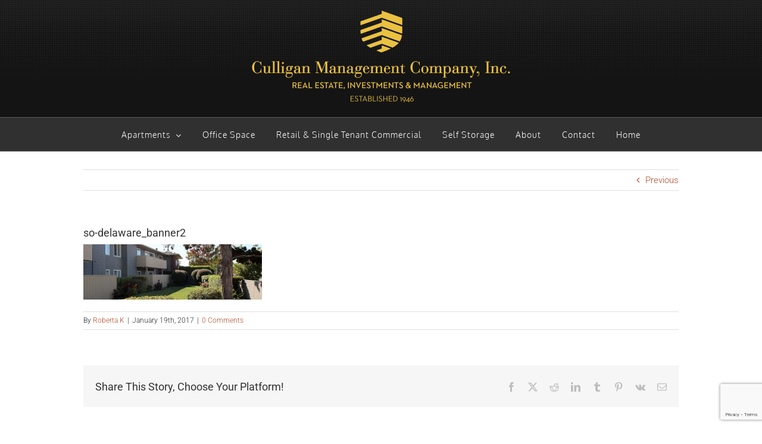

--- FILE ---
content_type: text/html; charset=UTF-8
request_url: https://www.culliganmgmt.com/so-delaware_banner2/
body_size: 9036
content:
<!DOCTYPE html>
<html class="avada-html-layout-wide avada-html-header-position-top" dir="ltr" lang="en-US" prefix="og: https://ogp.me/ns#" prefix="og: http://ogp.me/ns# fb: http://ogp.me/ns/fb#">
<head>
	<meta http-equiv="X-UA-Compatible" content="IE=edge" />
	<meta http-equiv="Content-Type" content="text/html; charset=utf-8"/>
	<meta name="viewport" content="width=device-width, initial-scale=1" />
	<title>so-delaware_banner2 | Culligan Management</title>
	<style>img:is([sizes="auto" i], [sizes^="auto," i]) { contain-intrinsic-size: 3000px 1500px }</style>
	
		<!-- All in One SEO 4.8.5 - aioseo.com -->
	<meta name="robots" content="max-image-preview:large" />
	<meta name="author" content="Roberta K"/>
	<link rel="canonical" href="https://www.culliganmgmt.com/so-delaware_banner2/" />
	<meta name="generator" content="All in One SEO (AIOSEO) 4.8.5" />
		<meta property="og:locale" content="en_US" />
		<meta property="og:site_name" content="Culligan Management |" />
		<meta property="og:type" content="article" />
		<meta property="og:title" content="so-delaware_banner2 | Culligan Management" />
		<meta property="og:url" content="https://www.culliganmgmt.com/so-delaware_banner2/" />
		<meta property="article:published_time" content="2017-01-19T19:45:27+00:00" />
		<meta property="article:modified_time" content="2021-06-28T17:01:40+00:00" />
		<meta name="twitter:card" content="summary" />
		<meta name="twitter:title" content="so-delaware_banner2 | Culligan Management" />
		<script type="application/ld+json" class="aioseo-schema">
			{"@context":"https:\/\/schema.org","@graph":[{"@type":"BreadcrumbList","@id":"https:\/\/www.culliganmgmt.com\/so-delaware_banner2\/#breadcrumblist","itemListElement":[{"@type":"ListItem","@id":"https:\/\/www.culliganmgmt.com#listItem","position":1,"name":"Home","item":"https:\/\/www.culliganmgmt.com","nextItem":{"@type":"ListItem","@id":"https:\/\/www.culliganmgmt.com\/so-delaware_banner2\/#listItem","name":"so-delaware_banner2"}},{"@type":"ListItem","@id":"https:\/\/www.culliganmgmt.com\/so-delaware_banner2\/#listItem","position":2,"name":"so-delaware_banner2","previousItem":{"@type":"ListItem","@id":"https:\/\/www.culliganmgmt.com#listItem","name":"Home"}}]},{"@type":"ItemPage","@id":"https:\/\/www.culliganmgmt.com\/so-delaware_banner2\/#itempage","url":"https:\/\/www.culliganmgmt.com\/so-delaware_banner2\/","name":"so-delaware_banner2 | Culligan Management","inLanguage":"en-US","isPartOf":{"@id":"https:\/\/www.culliganmgmt.com\/#website"},"breadcrumb":{"@id":"https:\/\/www.culliganmgmt.com\/so-delaware_banner2\/#breadcrumblist"},"author":{"@id":"https:\/\/www.culliganmgmt.com\/author\/roberta\/#author"},"creator":{"@id":"https:\/\/www.culliganmgmt.com\/author\/roberta\/#author"},"datePublished":"2017-01-19T19:45:27-08:00","dateModified":"2021-06-28T17:01:40-07:00"},{"@type":"Organization","@id":"https:\/\/www.culliganmgmt.com\/#organization","name":"Culligan Management","url":"https:\/\/www.culliganmgmt.com\/"},{"@type":"Person","@id":"https:\/\/www.culliganmgmt.com\/author\/roberta\/#author","url":"https:\/\/www.culliganmgmt.com\/author\/roberta\/","name":"Roberta K","image":{"@type":"ImageObject","@id":"https:\/\/www.culliganmgmt.com\/so-delaware_banner2\/#authorImage","url":"https:\/\/secure.gravatar.com\/avatar\/c2e70ef6604af7261e04831a99a142b87620fb5264cb3a790d377a39a745f5d9?s=96&d=mm&r=g","width":96,"height":96,"caption":"Roberta K"}},{"@type":"WebSite","@id":"https:\/\/www.culliganmgmt.com\/#website","url":"https:\/\/www.culliganmgmt.com\/","name":"Culligan Management","inLanguage":"en-US","publisher":{"@id":"https:\/\/www.culliganmgmt.com\/#organization"}}]}
		</script>
		<!-- All in One SEO -->

<link rel="alternate" type="application/rss+xml" title="Culligan Management &raquo; Feed" href="https://www.culliganmgmt.com/feed/" />
<link rel="alternate" type="application/rss+xml" title="Culligan Management &raquo; Comments Feed" href="https://www.culliganmgmt.com/comments/feed/" />
					<link rel="shortcut icon" href="https://www.culliganmgmt.com/wp-content/uploads/2021/07/fi-64.jpg" type="image/x-icon" />
		
					<!-- Apple Touch Icon -->
			<link rel="apple-touch-icon" sizes="180x180" href="https://www.culliganmgmt.com/wp-content/uploads/2021/07/fi-180.jpg">
		
					<!-- Android Icon -->
			<link rel="icon" sizes="192x192" href="https://www.culliganmgmt.com/wp-content/uploads/2021/07/fi-120.jpg">
		
					<!-- MS Edge Icon -->
			<meta name="msapplication-TileImage" content="https://www.culliganmgmt.com/wp-content/uploads/2021/07/fi-152.jpg">
				<link rel="alternate" type="application/rss+xml" title="Culligan Management &raquo; so-delaware_banner2 Comments Feed" href="https://www.culliganmgmt.com/feed/?attachment_id=1110" />
<script type="text/javascript">
/* <![CDATA[ */
window._wpemojiSettings = {"baseUrl":"https:\/\/s.w.org\/images\/core\/emoji\/16.0.1\/72x72\/","ext":".png","svgUrl":"https:\/\/s.w.org\/images\/core\/emoji\/16.0.1\/svg\/","svgExt":".svg","source":{"concatemoji":"https:\/\/www.culliganmgmt.com\/wp-includes\/js\/wp-emoji-release.min.js?ver=27efffb594530d76f731b329acd343c1"}};
/*! This file is auto-generated */
!function(s,n){var o,i,e;function c(e){try{var t={supportTests:e,timestamp:(new Date).valueOf()};sessionStorage.setItem(o,JSON.stringify(t))}catch(e){}}function p(e,t,n){e.clearRect(0,0,e.canvas.width,e.canvas.height),e.fillText(t,0,0);var t=new Uint32Array(e.getImageData(0,0,e.canvas.width,e.canvas.height).data),a=(e.clearRect(0,0,e.canvas.width,e.canvas.height),e.fillText(n,0,0),new Uint32Array(e.getImageData(0,0,e.canvas.width,e.canvas.height).data));return t.every(function(e,t){return e===a[t]})}function u(e,t){e.clearRect(0,0,e.canvas.width,e.canvas.height),e.fillText(t,0,0);for(var n=e.getImageData(16,16,1,1),a=0;a<n.data.length;a++)if(0!==n.data[a])return!1;return!0}function f(e,t,n,a){switch(t){case"flag":return n(e,"\ud83c\udff3\ufe0f\u200d\u26a7\ufe0f","\ud83c\udff3\ufe0f\u200b\u26a7\ufe0f")?!1:!n(e,"\ud83c\udde8\ud83c\uddf6","\ud83c\udde8\u200b\ud83c\uddf6")&&!n(e,"\ud83c\udff4\udb40\udc67\udb40\udc62\udb40\udc65\udb40\udc6e\udb40\udc67\udb40\udc7f","\ud83c\udff4\u200b\udb40\udc67\u200b\udb40\udc62\u200b\udb40\udc65\u200b\udb40\udc6e\u200b\udb40\udc67\u200b\udb40\udc7f");case"emoji":return!a(e,"\ud83e\udedf")}return!1}function g(e,t,n,a){var r="undefined"!=typeof WorkerGlobalScope&&self instanceof WorkerGlobalScope?new OffscreenCanvas(300,150):s.createElement("canvas"),o=r.getContext("2d",{willReadFrequently:!0}),i=(o.textBaseline="top",o.font="600 32px Arial",{});return e.forEach(function(e){i[e]=t(o,e,n,a)}),i}function t(e){var t=s.createElement("script");t.src=e,t.defer=!0,s.head.appendChild(t)}"undefined"!=typeof Promise&&(o="wpEmojiSettingsSupports",i=["flag","emoji"],n.supports={everything:!0,everythingExceptFlag:!0},e=new Promise(function(e){s.addEventListener("DOMContentLoaded",e,{once:!0})}),new Promise(function(t){var n=function(){try{var e=JSON.parse(sessionStorage.getItem(o));if("object"==typeof e&&"number"==typeof e.timestamp&&(new Date).valueOf()<e.timestamp+604800&&"object"==typeof e.supportTests)return e.supportTests}catch(e){}return null}();if(!n){if("undefined"!=typeof Worker&&"undefined"!=typeof OffscreenCanvas&&"undefined"!=typeof URL&&URL.createObjectURL&&"undefined"!=typeof Blob)try{var e="postMessage("+g.toString()+"("+[JSON.stringify(i),f.toString(),p.toString(),u.toString()].join(",")+"));",a=new Blob([e],{type:"text/javascript"}),r=new Worker(URL.createObjectURL(a),{name:"wpTestEmojiSupports"});return void(r.onmessage=function(e){c(n=e.data),r.terminate(),t(n)})}catch(e){}c(n=g(i,f,p,u))}t(n)}).then(function(e){for(var t in e)n.supports[t]=e[t],n.supports.everything=n.supports.everything&&n.supports[t],"flag"!==t&&(n.supports.everythingExceptFlag=n.supports.everythingExceptFlag&&n.supports[t]);n.supports.everythingExceptFlag=n.supports.everythingExceptFlag&&!n.supports.flag,n.DOMReady=!1,n.readyCallback=function(){n.DOMReady=!0}}).then(function(){return e}).then(function(){var e;n.supports.everything||(n.readyCallback(),(e=n.source||{}).concatemoji?t(e.concatemoji):e.wpemoji&&e.twemoji&&(t(e.twemoji),t(e.wpemoji)))}))}((window,document),window._wpemojiSettings);
/* ]]> */
</script>
<style id='wp-emoji-styles-inline-css' type='text/css'>

	img.wp-smiley, img.emoji {
		display: inline !important;
		border: none !important;
		box-shadow: none !important;
		height: 1em !important;
		width: 1em !important;
		margin: 0 0.07em !important;
		vertical-align: -0.1em !important;
		background: none !important;
		padding: 0 !important;
	}
</style>
<link rel='stylesheet' id='wp-ada-compliance-styles-css' href='https://www.culliganmgmt.com/wp-content/plugins/wp-ada-compliance-check-basic/styles.css?ver=1755198753' type='text/css' media='all' />
<link rel='stylesheet' id='fusion-dynamic-css-css' href='https://www.culliganmgmt.com/wp-content/uploads/fusion-styles/d43dfdae287e3cd317341ef368f59fca.min.css?ver=3.12.2' type='text/css' media='all' />
<script type="text/javascript" src="https://www.culliganmgmt.com/wp-includes/js/jquery/jquery.min.js?ver=3.7.1" id="jquery-core-js"></script>
<script type="text/javascript" src="https://www.culliganmgmt.com/wp-includes/js/jquery/jquery-migrate.min.js?ver=3.4.1" id="jquery-migrate-js"></script>
<link rel="https://api.w.org/" href="https://www.culliganmgmt.com/wp-json/" /><link rel="alternate" title="JSON" type="application/json" href="https://www.culliganmgmt.com/wp-json/wp/v2/media/1110" /><link rel="EditURI" type="application/rsd+xml" title="RSD" href="https://www.culliganmgmt.com/xmlrpc.php?rsd" />

<link rel='shortlink' href='https://www.culliganmgmt.com/?p=1110' />
<link rel="alternate" title="oEmbed (JSON)" type="application/json+oembed" href="https://www.culliganmgmt.com/wp-json/oembed/1.0/embed?url=https%3A%2F%2Fwww.culliganmgmt.com%2Fso-delaware_banner2%2F" />
<link rel="alternate" title="oEmbed (XML)" type="text/xml+oembed" href="https://www.culliganmgmt.com/wp-json/oembed/1.0/embed?url=https%3A%2F%2Fwww.culliganmgmt.com%2Fso-delaware_banner2%2F&#038;format=xml" />
<style type="text/css" id="css-fb-visibility">@media screen and (max-width: 640px){.fusion-no-small-visibility{display:none !important;}body .sm-text-align-center{text-align:center !important;}body .sm-text-align-left{text-align:left !important;}body .sm-text-align-right{text-align:right !important;}body .sm-flex-align-center{justify-content:center !important;}body .sm-flex-align-flex-start{justify-content:flex-start !important;}body .sm-flex-align-flex-end{justify-content:flex-end !important;}body .sm-mx-auto{margin-left:auto !important;margin-right:auto !important;}body .sm-ml-auto{margin-left:auto !important;}body .sm-mr-auto{margin-right:auto !important;}body .fusion-absolute-position-small{position:absolute;top:auto;width:100%;}.awb-sticky.awb-sticky-small{ position: sticky; top: var(--awb-sticky-offset,0); }}@media screen and (min-width: 641px) and (max-width: 1024px){.fusion-no-medium-visibility{display:none !important;}body .md-text-align-center{text-align:center !important;}body .md-text-align-left{text-align:left !important;}body .md-text-align-right{text-align:right !important;}body .md-flex-align-center{justify-content:center !important;}body .md-flex-align-flex-start{justify-content:flex-start !important;}body .md-flex-align-flex-end{justify-content:flex-end !important;}body .md-mx-auto{margin-left:auto !important;margin-right:auto !important;}body .md-ml-auto{margin-left:auto !important;}body .md-mr-auto{margin-right:auto !important;}body .fusion-absolute-position-medium{position:absolute;top:auto;width:100%;}.awb-sticky.awb-sticky-medium{ position: sticky; top: var(--awb-sticky-offset,0); }}@media screen and (min-width: 1025px){.fusion-no-large-visibility{display:none !important;}body .lg-text-align-center{text-align:center !important;}body .lg-text-align-left{text-align:left !important;}body .lg-text-align-right{text-align:right !important;}body .lg-flex-align-center{justify-content:center !important;}body .lg-flex-align-flex-start{justify-content:flex-start !important;}body .lg-flex-align-flex-end{justify-content:flex-end !important;}body .lg-mx-auto{margin-left:auto !important;margin-right:auto !important;}body .lg-ml-auto{margin-left:auto !important;}body .lg-mr-auto{margin-right:auto !important;}body .fusion-absolute-position-large{position:absolute;top:auto;width:100%;}.awb-sticky.awb-sticky-large{ position: sticky; top: var(--awb-sticky-offset,0); }}</style><style type="text/css">.recentcomments a{display:inline !important;padding:0 !important;margin:0 !important;}</style>		<script type="text/javascript">
			var doc = document.documentElement;
			doc.setAttribute( 'data-useragent', navigator.userAgent );
		</script>
		
	</head>

<body class="attachment wp-singular attachment-template-default single single-attachment postid-1110 attachmentid-1110 attachment-jpeg wp-theme-Avada fusion-image-hovers fusion-pagination-sizing fusion-button_type-flat fusion-button_span-no fusion-button_gradient-linear avada-image-rollover-circle-yes avada-image-rollover-no fusion-body ltr fusion-sticky-header no-mobile-sticky-header no-mobile-slidingbar no-desktop-totop no-mobile-totop avada-has-rev-slider-styles fusion-disable-outline fusion-sub-menu-fade mobile-logo-pos-center layout-wide-mode avada-has-boxed-modal-shadow-none layout-scroll-offset-full avada-has-zero-margin-offset-top fusion-top-header menu-text-align-center mobile-menu-design-modern fusion-show-pagination-text fusion-header-layout-v5 avada-responsive avada-footer-fx-none avada-menu-highlight-style-bar fusion-search-form-classic fusion-main-menu-search-overlay fusion-avatar-square avada-sticky-shrinkage avada-dropdown-styles avada-blog-layout-large avada-blog-archive-layout-large avada-header-shadow-no avada-menu-icon-position-left avada-has-mainmenu-dropdown-divider avada-has-pagetitle-100-width avada-has-pagetitle-bg-full avada-has-breadcrumb-mobile-hidden avada-has-titlebar-hide avada-has-header-bg-image avada-header-bg-repeat-x avada-has-pagination-padding avada-flyout-menu-direction-fade avada-ec-views-v1" data-awb-post-id="1110">
		<a class="skip-link screen-reader-text" href="#content">Skip to content</a>

	<div id="boxed-wrapper">
		
		<div id="wrapper" class="fusion-wrapper">
			<div id="home" style="position:relative;top:-1px;"></div>
							
					
			<header class="fusion-header-wrapper">
				<div class="fusion-header-v5 fusion-logo-alignment fusion-logo-center fusion-sticky-menu- fusion-sticky-logo-1 fusion-mobile-logo-1 fusion-sticky-menu-and-logo fusion-header-menu-align-center fusion-mobile-menu-design-modern">
					<div class="fusion-header-sticky-height"></div>
<div class="fusion-sticky-header-wrapper"> <!-- start fusion sticky header wrapper -->
	<div class="fusion-header">
		<div class="fusion-row">
							<div class="fusion-logo" data-margin-top="15px" data-margin-bottom="20px" data-margin-left="20px" data-margin-right="20px">
			<a class="fusion-logo-link"  href="https://www.culliganmgmt.com/" >

						<!-- standard logo -->
			<img src="https://www.culliganmgmt.com/wp-content/uploads/2017/02/CULLIGAN-logo-3.png" srcset="https://www.culliganmgmt.com/wp-content/uploads/2017/02/CULLIGAN-logo-3.png 1x, https://www.culliganmgmt.com/wp-content/uploads/2022/12/CULLIGAN-logo-900px.png 2x" width="450" height="162" style="max-height:162px;height:auto;" alt="Culligan Management Logo" data-retina_logo_url="https://www.culliganmgmt.com/wp-content/uploads/2022/12/CULLIGAN-logo-900px.png" class="fusion-standard-logo" />

											<!-- mobile logo -->
				<img src="https://www.culliganmgmt.com/wp-content/uploads/2022/12/CULLIGAN-logo-mobile2.png" srcset="https://www.culliganmgmt.com/wp-content/uploads/2022/12/CULLIGAN-logo-mobile2.png 1x, https://www.culliganmgmt.com/wp-content/uploads/2022/12/CULLIGAN-logo-mobile3.png 2x" width="300" height="128" style="max-height:128px;height:auto;" alt="Culligan Management Logo" data-retina_logo_url="https://www.culliganmgmt.com/wp-content/uploads/2022/12/CULLIGAN-logo-mobile3.png" class="fusion-mobile-logo" />
			
											<!-- sticky header logo -->
				<img src="https://www.culliganmgmt.com/wp-content/uploads/2017/02/CULLIGAN-logo-3.png" srcset="https://www.culliganmgmt.com/wp-content/uploads/2017/02/CULLIGAN-logo-3.png 1x, https://www.culliganmgmt.com/wp-content/uploads/2022/12/CULLIGAN-logo-900px.png 2x" width="450" height="162" style="max-height:162px;height:auto;" alt="Culligan Management Logo" data-retina_logo_url="https://www.culliganmgmt.com/wp-content/uploads/2022/12/CULLIGAN-logo-900px.png" class="fusion-sticky-logo" />
					</a>
		</div>
								<div class="fusion-mobile-menu-icons">
							<a href="#" class="fusion-icon awb-icon-bars" aria-label="Toggle mobile menu" aria-expanded="false"></a>
		
		
		
			</div>
			
					</div>
	</div>
	<div class="fusion-secondary-main-menu">
		<div class="fusion-row">
			<nav class="fusion-main-menu" aria-label="Main Menu"><div class="fusion-overlay-search">		<form role="search" class="searchform fusion-search-form  fusion-search-form-classic" method="get" action="https://www.culliganmgmt.com/">
			<div class="fusion-search-form-content">

				
				<div class="fusion-search-field search-field">
					<label><span class="screen-reader-text">Search for:</span>
													<input type="search" value="" name="s" class="s" placeholder="Search..." required aria-required="true" aria-label="Search..."/>
											</label>
				</div>
				<div class="fusion-search-button search-button">
					<input type="submit" class="fusion-search-submit searchsubmit" aria-label="Search" value="&#xf002;" />
									</div>

				
			</div>


			
		</form>
		<div class="fusion-search-spacer"></div><a href="#" role="button" aria-label="Close Search" class="fusion-close-search"></a></div><ul id="menu-main-nav" class="fusion-menu"><li  id="menu-item-40"  class="menu-item menu-item-type-post_type menu-item-object-page menu-item-has-children menu-item-40 fusion-dropdown-menu"  data-item-id="40"><a  href="https://www.culliganmgmt.com/apartments/" class="fusion-bar-highlight"><span class="menu-text">Apartments</span> <span class="fusion-caret"><i class="fusion-dropdown-indicator" aria-hidden="true"></i></span></a><ul class="sub-menu"><li  id="menu-item-339"  class="menu-item menu-item-type-post_type menu-item-object-page menu-item-339 fusion-dropdown-submenu" ><a  href="https://www.culliganmgmt.com/san-bruno-skycrest-apartments/" class="fusion-bar-highlight"><span>San Bruno &#8211; Skycrest</span></a></li><li  id="menu-item-372"  class="menu-item menu-item-type-post_type menu-item-object-page menu-item-372 fusion-dropdown-submenu" ><a  href="https://www.culliganmgmt.com/19th-avenue-apartments/" class="fusion-bar-highlight"><span>San Mateo &#8211; 19th Avenue</span></a></li><li  id="menu-item-390"  class="menu-item menu-item-type-post_type menu-item-object-page menu-item-390 fusion-dropdown-submenu" ><a  href="https://www.culliganmgmt.com/san-mateo-36th-avenue-apartments/" class="fusion-bar-highlight"><span>San Mateo &#8211; 36th Avenue</span></a></li><li  id="menu-item-385"  class="menu-item menu-item-type-post_type menu-item-object-page menu-item-385 fusion-dropdown-submenu" ><a  href="https://www.culliganmgmt.com/san-mateo-3633-colegrove-apartments/" class="fusion-bar-highlight"><span>San Mateo &#8211; 3633 Colegrove</span></a></li><li  id="menu-item-389"  class="menu-item menu-item-type-post_type menu-item-object-page menu-item-389 fusion-dropdown-submenu" ><a  href="https://www.culliganmgmt.com/san-mateo-3655-colegrove-apartments/" class="fusion-bar-highlight"><span>San Mateo &#8211; 3655 Colegrove</span></a></li><li  id="menu-item-388"  class="menu-item menu-item-type-post_type menu-item-object-page menu-item-388 fusion-dropdown-submenu" ><a  href="https://www.culliganmgmt.com/san-mateo-bermuda-apartments/" class="fusion-bar-highlight"><span>San Mateo &#8211; Bermuda</span></a></li><li  id="menu-item-387"  class="menu-item menu-item-type-post_type menu-item-object-page menu-item-387 fusion-dropdown-submenu" ><a  href="https://www.culliganmgmt.com/san-mateo-east-hillsdale-apartments/" class="fusion-bar-highlight"><span>San Mateo &#8211; East Hillsdale</span></a></li><li  id="menu-item-338"  class="menu-item menu-item-type-post_type menu-item-object-page menu-item-338 fusion-dropdown-submenu" ><a  href="https://www.culliganmgmt.com/san-mateo-fiesta-apartments/" class="fusion-bar-highlight"><span>San Mateo &#8211; Fiesta</span></a></li><li  id="menu-item-386"  class="menu-item menu-item-type-post_type menu-item-object-page menu-item-386 fusion-dropdown-submenu" ><a  href="https://www.culliganmgmt.com/san-mateo-south-delaware-apartments/" class="fusion-bar-highlight"><span>San Mateo &#8211; South Delaware</span></a></li></ul></li><li  id="menu-item-48"  class="menu-item menu-item-type-post_type menu-item-object-page menu-item-48"  data-item-id="48"><a  href="https://www.culliganmgmt.com/office-space/" class="fusion-bar-highlight"><span class="menu-text">Office Space</span></a></li><li  id="menu-item-45"  class="menu-item menu-item-type-post_type menu-item-object-page menu-item-45"  data-item-id="45"><a  href="https://www.culliganmgmt.com/retail-centers/" class="fusion-bar-highlight"><span class="menu-text">Retail &#038; Single Tenant Commercial</span></a></li><li  id="menu-item-51"  class="menu-item menu-item-type-post_type menu-item-object-page menu-item-51"  data-item-id="51"><a  href="https://www.culliganmgmt.com/self-storage/" class="fusion-bar-highlight"><span class="menu-text">Self Storage</span></a></li><li  id="menu-item-115"  class="menu-item menu-item-type-post_type menu-item-object-page menu-item-115"  data-item-id="115"><a  href="https://www.culliganmgmt.com/about/" class="fusion-bar-highlight"><span class="menu-text">About</span></a></li><li  id="menu-item-54"  class="menu-item menu-item-type-post_type menu-item-object-page menu-item-54"  data-item-id="54"><a  href="https://www.culliganmgmt.com/contact/" class="fusion-bar-highlight"><span class="menu-text">Contact</span></a></li><li  id="menu-item-35"  class="menu-item menu-item-type-post_type menu-item-object-page menu-item-home menu-item-35"  data-item-id="35"><a  href="https://www.culliganmgmt.com/" class="fusion-bar-highlight"><span class="menu-text">Home</span></a></li></ul></nav>
<nav class="fusion-mobile-nav-holder fusion-mobile-menu-text-align-left" aria-label="Main Menu Mobile"></nav>

					</div>
	</div>
</div> <!-- end fusion sticky header wrapper -->
				</div>
				<div class="fusion-clearfix"></div>
			</header>
								
							<div id="sliders-container" class="fusion-slider-visibility">
					</div>
				
					
							
			
						<main id="main" class="clearfix ">
				<div class="fusion-row" style="">

<section id="content" style="width: 100%;">
			<div class="single-navigation clearfix">
			<a href="https://www.culliganmgmt.com/so-delaware_banner2/" rel="prev">Previous</a>					</div>
	
					<article id="post-1110" class="post post-1110 attachment type-attachment status-inherit hentry">
						
									
															<h1 class="entry-title fusion-post-title">so-delaware_banner2</h1>										<div class="post-content">
				<p class="attachment"><a data-rel="iLightbox[postimages]" data-title="" data-caption="" href='https://www.culliganmgmt.com/wp-content/uploads/2017/01/so-delaware_banner2.jpg'><img decoding="async" width="300" height="93" src="https://www.culliganmgmt.com/wp-content/uploads/2017/01/so-delaware_banner2-300x93.jpg" class="attachment-medium size-medium" alt="South Delaware Apt" srcset="https://www.culliganmgmt.com/wp-content/uploads/2017/01/so-delaware_banner2-200x62.jpg 200w, https://www.culliganmgmt.com/wp-content/uploads/2017/01/so-delaware_banner2-300x93.jpg 300w, https://www.culliganmgmt.com/wp-content/uploads/2017/01/so-delaware_banner2-400x124.jpg 400w, https://www.culliganmgmt.com/wp-content/uploads/2017/01/so-delaware_banner2-600x187.jpg 600w, https://www.culliganmgmt.com/wp-content/uploads/2017/01/so-delaware_banner2-768x239.jpg 768w, https://www.culliganmgmt.com/wp-content/uploads/2017/01/so-delaware_banner2-800x249.jpg 800w, https://www.culliganmgmt.com/wp-content/uploads/2017/01/so-delaware_banner2-1024x318.jpg 1024w, https://www.culliganmgmt.com/wp-content/uploads/2017/01/so-delaware_banner2.jpg 1100w" sizes="(max-width: 300px) 100vw, 300px" /></a></p>
							</div>

												<div class="fusion-meta-info"><div class="fusion-meta-info-wrapper">By <span><a href="https://www.culliganmgmt.com/author/roberta/" title="Posts by Roberta K" rel="author">Roberta K</a></span><span class="fusion-inline-sep">|</span><span>January 19th, 2017</span><span class="fusion-inline-sep">|</span><span class="fusion-comments"><a href="https://www.culliganmgmt.com/so-delaware_banner2/#respond">0 Comments</a></span></div></div>													<div class="fusion-sharing-box fusion-theme-sharing-box fusion-single-sharing-box">
		<h4>Share This Story, Choose Your Platform!</h4>
		<div class="fusion-social-networks"><div class="fusion-social-networks-wrapper"><a  class="fusion-social-network-icon fusion-tooltip fusion-facebook awb-icon-facebook" style="color:var(--sharing_social_links_icon_color);" data-placement="top" data-title="Facebook" data-toggle="tooltip" title="Facebook" href="https://www.facebook.com/sharer.php?u=https%3A%2F%2Fwww.culliganmgmt.com%2Fso-delaware_banner2%2F&amp;t=so-delaware_banner2" target="_blank" rel="noreferrer"><span class="screen-reader-text">Facebook</span></a><a  class="fusion-social-network-icon fusion-tooltip fusion-twitter awb-icon-twitter" style="color:var(--sharing_social_links_icon_color);" data-placement="top" data-title="X" data-toggle="tooltip" title="X" href="https://x.com/intent/post?url=https%3A%2F%2Fwww.culliganmgmt.com%2Fso-delaware_banner2%2F&amp;text=so-delaware_banner2" target="_blank" rel="noopener noreferrer"><span class="screen-reader-text">X</span></a><a  class="fusion-social-network-icon fusion-tooltip fusion-reddit awb-icon-reddit" style="color:var(--sharing_social_links_icon_color);" data-placement="top" data-title="Reddit" data-toggle="tooltip" title="Reddit" href="https://reddit.com/submit?url=https://www.culliganmgmt.com/so-delaware_banner2/&amp;title=so-delaware_banner2" target="_blank" rel="noopener noreferrer"><span class="screen-reader-text">Reddit</span></a><a  class="fusion-social-network-icon fusion-tooltip fusion-linkedin awb-icon-linkedin" style="color:var(--sharing_social_links_icon_color);" data-placement="top" data-title="LinkedIn" data-toggle="tooltip" title="LinkedIn" href="https://www.linkedin.com/shareArticle?mini=true&amp;url=https%3A%2F%2Fwww.culliganmgmt.com%2Fso-delaware_banner2%2F&amp;title=so-delaware_banner2&amp;summary=" target="_blank" rel="noopener noreferrer"><span class="screen-reader-text">LinkedIn</span></a><a  class="fusion-social-network-icon fusion-tooltip fusion-tumblr awb-icon-tumblr" style="color:var(--sharing_social_links_icon_color);" data-placement="top" data-title="Tumblr" data-toggle="tooltip" title="Tumblr" href="https://www.tumblr.com/share/link?url=https%3A%2F%2Fwww.culliganmgmt.com%2Fso-delaware_banner2%2F&amp;name=so-delaware_banner2&amp;description=" target="_blank" rel="noopener noreferrer"><span class="screen-reader-text">Tumblr</span></a><a  class="fusion-social-network-icon fusion-tooltip fusion-pinterest awb-icon-pinterest" style="color:var(--sharing_social_links_icon_color);" data-placement="top" data-title="Pinterest" data-toggle="tooltip" title="Pinterest" href="https://pinterest.com/pin/create/button/?url=https%3A%2F%2Fwww.culliganmgmt.com%2Fso-delaware_banner2%2F&amp;description=&amp;media=https%3A%2F%2Fwww.culliganmgmt.com%2Fwp-content%2Fuploads%2F2017%2F01%2Fso-delaware_banner2.jpg" target="_blank" rel="noopener noreferrer"><span class="screen-reader-text">Pinterest</span></a><a  class="fusion-social-network-icon fusion-tooltip fusion-vk awb-icon-vk" style="color:var(--sharing_social_links_icon_color);" data-placement="top" data-title="Vk" data-toggle="tooltip" title="Vk" href="https://vk.com/share.php?url=https%3A%2F%2Fwww.culliganmgmt.com%2Fso-delaware_banner2%2F&amp;title=so-delaware_banner2&amp;description=" target="_blank" rel="noopener noreferrer"><span class="screen-reader-text">Vk</span></a><a  class="fusion-social-network-icon fusion-tooltip fusion-mail awb-icon-mail fusion-last-social-icon" style="color:var(--sharing_social_links_icon_color);" data-placement="top" data-title="Email" data-toggle="tooltip" title="Email" href="mailto:?body=https://www.culliganmgmt.com/so-delaware_banner2/&amp;subject=so-delaware_banner2" target="_self" rel="noopener noreferrer"><span class="screen-reader-text">Email</span></a><div class="fusion-clearfix"></div></div></div>	</div>
														<section class="about-author">
																						<div class="fusion-title fusion-title-size-two sep-double sep-solid" style="margin-top:0px;margin-bottom:31px;">
					<h2 class="title-heading-left" style="margin:0;">
						About the Author: 						<a href="https://www.culliganmgmt.com/author/roberta/" title="Posts by Roberta K" rel="author">Roberta K</a>																	</h2>
					<span class="awb-title-spacer"></span>
					<div class="title-sep-container">
						<div class="title-sep sep-double sep-solid"></div>
					</div>
				</div>
										<div class="about-author-container">
							<div class="avatar">
								<img alt='' src='https://secure.gravatar.com/avatar/c2e70ef6604af7261e04831a99a142b87620fb5264cb3a790d377a39a745f5d9?s=72&#038;d=mm&#038;r=g' srcset='https://secure.gravatar.com/avatar/c2e70ef6604af7261e04831a99a142b87620fb5264cb3a790d377a39a745f5d9?s=144&#038;d=mm&#038;r=g 2x' class='avatar avatar-72 photo' height='72' width='72' decoding='async'/>							</div>
							<div class="description">
															</div>
						</div>
					</section>
								
													


		<div id="respond" class="comment-respond">
		<h2 id="reply-title" class="comment-reply-title">Leave A Comment <small><a rel="nofollow" id="cancel-comment-reply-link" href="/so-delaware_banner2/#respond" style="display:none;">Cancel reply</a></small></h2><p class="must-log-in">You must be <a href="https://www.culliganmgmt.com/wp-login.php?redirect_to=https%3A%2F%2Fwww.culliganmgmt.com%2Fso-delaware_banner2%2F">logged in</a> to post a comment.</p>	</div><!-- #respond -->
														</article>
	</section>
						
					</div>  <!-- fusion-row -->
				</main>  <!-- #main -->
				
				
								
					
		<div class="fusion-footer">
					
	<footer class="fusion-footer-widget-area fusion-widget-area fusion-footer-widget-area-center">
		<div class="fusion-row">
			<div class="fusion-columns fusion-columns-2 fusion-widget-area">
				
																									<div class="fusion-column col-lg-6 col-md-6 col-sm-6">
							<section id="text-3" class="fusion-footer-widget-column widget widget_text">			<div class="textwidget"><img src="https://www.culliganmgmt.com/wp-content/uploads/2016/12/Equal-Housing_Logo.png" alt="Equal Housing Logo" height="17" width="75"></a>
</br> 
<p>Culligan Management is an Equal Opportunity Provider and licensed California Real Estate Broker. DRE License #01327517 </p></div>
		<div style="clear:both;"></div></section>																					</div>
																										<div class="fusion-column fusion-column-last col-lg-6 col-md-6 col-sm-6">
							<section id="contact_info-widget-3" class="fusion-footer-widget-column widget contact_info" style="border-style: solid;border-color:transparent;border-width:0px;"><h4 class="widget-title">Culligan Management Office</h4>
		<div class="contact-info-container">
							<p class="address">3700 South El Camino Real </br> San Mateo, CA 94403</p>
			
							<p class="phone">Phone: <a href="tel:650-573-1500">650-573-1500</a></p>
			
			
							<p class="fax">Fax: <a href="fax:650-571-8973">650-571-8973</a></p>
			
												<p class="email">Email: <a href="mailto:&#114;e&#110;t&#64;c&#117;ll&#105;g&#97;&#110;mgmt&#46;&#99;o&#109;">rent@culliganmgmt.com</a></p>
							
					</div>
		<div style="clear:both;"></div></section>																					</div>
																																													
				<div class="fusion-clearfix"></div>
			</div> <!-- fusion-columns -->
		</div> <!-- fusion-row -->
	</footer> <!-- fusion-footer-widget-area -->

	
	<footer id="footer" class="fusion-footer-copyright-area">
		<div class="fusion-row">
			<div class="fusion-copyright-content">

				<div class="fusion-copyright-notice">
		<div>
		© Copyright 2017-<script>document.write(new Date().getFullYear());</script>  Culligan Management Co. | All Rights Reserved |<a href="https://www.culliganmgmt.com/privacy-policy/"> Privacy Policy</a> | <a href="https://www.culliganmgmt.com/terms-conditions/"> Terms & Conditions </a> |  <a href="http://www.detati.com/" Target="_blank">Site by Detati</a>	</div>
</div>
<div class="fusion-social-links-footer">
	</div>

			</div> <!-- fusion-fusion-copyright-content -->
		</div> <!-- fusion-row -->
	</footer> <!-- #footer -->
		</div> <!-- fusion-footer -->

		
																</div> <!-- wrapper -->
		</div> <!-- #boxed-wrapper -->
				<a class="fusion-one-page-text-link fusion-page-load-link" tabindex="-1" href="#" aria-hidden="true">Page load link</a>

		<div class="avada-footer-scripts">
			<script type="text/javascript">var fusionNavIsCollapsed=function(e){var t,n;window.innerWidth<=e.getAttribute("data-breakpoint")?(e.classList.add("collapse-enabled"),e.classList.remove("awb-menu_desktop"),e.classList.contains("expanded")||window.dispatchEvent(new CustomEvent("fusion-mobile-menu-collapsed",{detail:{nav:e}})),(n=e.querySelectorAll(".menu-item-has-children.expanded")).length&&n.forEach((function(e){e.querySelector(".awb-menu__open-nav-submenu_mobile").setAttribute("aria-expanded","false")}))):(null!==e.querySelector(".menu-item-has-children.expanded .awb-menu__open-nav-submenu_click")&&e.querySelector(".menu-item-has-children.expanded .awb-menu__open-nav-submenu_click").click(),e.classList.remove("collapse-enabled"),e.classList.add("awb-menu_desktop"),null!==e.querySelector(".awb-menu__main-ul")&&e.querySelector(".awb-menu__main-ul").removeAttribute("style")),e.classList.add("no-wrapper-transition"),clearTimeout(t),t=setTimeout(()=>{e.classList.remove("no-wrapper-transition")},400),e.classList.remove("loading")},fusionRunNavIsCollapsed=function(){var e,t=document.querySelectorAll(".awb-menu");for(e=0;e<t.length;e++)fusionNavIsCollapsed(t[e])};function avadaGetScrollBarWidth(){var e,t,n,l=document.createElement("p");return l.style.width="100%",l.style.height="200px",(e=document.createElement("div")).style.position="absolute",e.style.top="0px",e.style.left="0px",e.style.visibility="hidden",e.style.width="200px",e.style.height="150px",e.style.overflow="hidden",e.appendChild(l),document.body.appendChild(e),t=l.offsetWidth,e.style.overflow="scroll",t==(n=l.offsetWidth)&&(n=e.clientWidth),document.body.removeChild(e),jQuery("html").hasClass("awb-scroll")&&10<t-n?10:t-n}fusionRunNavIsCollapsed(),window.addEventListener("fusion-resize-horizontal",fusionRunNavIsCollapsed);</script><script type="speculationrules">
{"prefetch":[{"source":"document","where":{"and":[{"href_matches":"\/*"},{"not":{"href_matches":["\/wp-*.php","\/wp-admin\/*","\/wp-content\/uploads\/*","\/wp-content\/*","\/wp-content\/plugins\/*","\/wp-content\/themes\/Avada\/*","\/*\\?(.+)"]}},{"not":{"selector_matches":"a[rel~=\"nofollow\"]"}},{"not":{"selector_matches":".no-prefetch, .no-prefetch a"}}]},"eagerness":"conservative"}]}
</script>
<a href="https://www.wpadacompliance.com" class="screen-reader-text" title="Click this link to learn more about the WP ADA Compliance plugin.">The owner of this website has made a commitment to accessibility and inclusion, please report any problems that you encounter using the contact form on this website. This site uses the WP ADA Compliance Check plugin to enhance accessibility.</a><script type="text/javascript" src="https://www.culliganmgmt.com/wp-includes/js/dist/hooks.min.js?ver=4d63a3d491d11ffd8ac6" id="wp-hooks-js"></script>
<script type="text/javascript" src="https://www.culliganmgmt.com/wp-includes/js/dist/i18n.min.js?ver=5e580eb46a90c2b997e6" id="wp-i18n-js"></script>
<script type="text/javascript" id="wp-i18n-js-after">
/* <![CDATA[ */
wp.i18n.setLocaleData( { 'text direction\u0004ltr': [ 'ltr' ] } );
/* ]]> */
</script>
<script type="text/javascript" src="https://www.culliganmgmt.com/wp-content/plugins/contact-form-7/includes/swv/js/index.js?ver=6.1.1" id="swv-js"></script>
<script type="text/javascript" id="contact-form-7-js-before">
/* <![CDATA[ */
var wpcf7 = {
    "api": {
        "root": "https:\/\/www.culliganmgmt.com\/wp-json\/",
        "namespace": "contact-form-7\/v1"
    }
};
/* ]]> */
</script>
<script type="text/javascript" src="https://www.culliganmgmt.com/wp-content/plugins/contact-form-7/includes/js/index.js?ver=6.1.1" id="contact-form-7-js"></script>
<script type="text/javascript" src="https://www.culliganmgmt.com/wp-includes/js/comment-reply.min.js?ver=27efffb594530d76f731b329acd343c1" id="comment-reply-js" async="async" data-wp-strategy="async"></script>
<script type="text/javascript" src="https://www.google.com/recaptcha/api.js?render=6LeeTc4UAAAAAJ4wZzVzWYoO2RxgwOkTnLHHpu0T&amp;ver=3.0" id="google-recaptcha-js"></script>
<script type="text/javascript" src="https://www.culliganmgmt.com/wp-includes/js/dist/vendor/wp-polyfill.min.js?ver=3.15.0" id="wp-polyfill-js"></script>
<script type="text/javascript" id="wpcf7-recaptcha-js-before">
/* <![CDATA[ */
var wpcf7_recaptcha = {
    "sitekey": "6LeeTc4UAAAAAJ4wZzVzWYoO2RxgwOkTnLHHpu0T",
    "actions": {
        "homepage": "homepage",
        "contactform": "contactform"
    }
};
/* ]]> */
</script>
<script type="text/javascript" src="https://www.culliganmgmt.com/wp-content/plugins/contact-form-7/modules/recaptcha/index.js?ver=6.1.1" id="wpcf7-recaptcha-js"></script>
<script type="text/javascript" src="https://www.culliganmgmt.com/wp-content/uploads/fusion-scripts/7fbe897b2ec4982fe6eaf3f259a5dc43.min.js?ver=3.12.2" id="fusion-scripts-js"></script>
				<script type="text/javascript">
				jQuery( document ).ready( function() {
					var ajaxurl = 'https://www.culliganmgmt.com/wp-admin/admin-ajax.php';
					if ( 0 < jQuery( '.fusion-login-nonce' ).length ) {
						jQuery.get( ajaxurl, { 'action': 'fusion_login_nonce' }, function( response ) {
							jQuery( '.fusion-login-nonce' ).html( response );
						});
					}
				});
				</script>
						</div>

			</body>
</html>


--- FILE ---
content_type: text/html; charset=utf-8
request_url: https://www.google.com/recaptcha/api2/anchor?ar=1&k=6LeeTc4UAAAAAJ4wZzVzWYoO2RxgwOkTnLHHpu0T&co=aHR0cHM6Ly93d3cuY3VsbGlnYW5tZ210LmNvbTo0NDM.&hl=en&v=PoyoqOPhxBO7pBk68S4YbpHZ&size=invisible&anchor-ms=20000&execute-ms=30000&cb=rqpnt9xukkvi
body_size: 48661
content:
<!DOCTYPE HTML><html dir="ltr" lang="en"><head><meta http-equiv="Content-Type" content="text/html; charset=UTF-8">
<meta http-equiv="X-UA-Compatible" content="IE=edge">
<title>reCAPTCHA</title>
<style type="text/css">
/* cyrillic-ext */
@font-face {
  font-family: 'Roboto';
  font-style: normal;
  font-weight: 400;
  font-stretch: 100%;
  src: url(//fonts.gstatic.com/s/roboto/v48/KFO7CnqEu92Fr1ME7kSn66aGLdTylUAMa3GUBHMdazTgWw.woff2) format('woff2');
  unicode-range: U+0460-052F, U+1C80-1C8A, U+20B4, U+2DE0-2DFF, U+A640-A69F, U+FE2E-FE2F;
}
/* cyrillic */
@font-face {
  font-family: 'Roboto';
  font-style: normal;
  font-weight: 400;
  font-stretch: 100%;
  src: url(//fonts.gstatic.com/s/roboto/v48/KFO7CnqEu92Fr1ME7kSn66aGLdTylUAMa3iUBHMdazTgWw.woff2) format('woff2');
  unicode-range: U+0301, U+0400-045F, U+0490-0491, U+04B0-04B1, U+2116;
}
/* greek-ext */
@font-face {
  font-family: 'Roboto';
  font-style: normal;
  font-weight: 400;
  font-stretch: 100%;
  src: url(//fonts.gstatic.com/s/roboto/v48/KFO7CnqEu92Fr1ME7kSn66aGLdTylUAMa3CUBHMdazTgWw.woff2) format('woff2');
  unicode-range: U+1F00-1FFF;
}
/* greek */
@font-face {
  font-family: 'Roboto';
  font-style: normal;
  font-weight: 400;
  font-stretch: 100%;
  src: url(//fonts.gstatic.com/s/roboto/v48/KFO7CnqEu92Fr1ME7kSn66aGLdTylUAMa3-UBHMdazTgWw.woff2) format('woff2');
  unicode-range: U+0370-0377, U+037A-037F, U+0384-038A, U+038C, U+038E-03A1, U+03A3-03FF;
}
/* math */
@font-face {
  font-family: 'Roboto';
  font-style: normal;
  font-weight: 400;
  font-stretch: 100%;
  src: url(//fonts.gstatic.com/s/roboto/v48/KFO7CnqEu92Fr1ME7kSn66aGLdTylUAMawCUBHMdazTgWw.woff2) format('woff2');
  unicode-range: U+0302-0303, U+0305, U+0307-0308, U+0310, U+0312, U+0315, U+031A, U+0326-0327, U+032C, U+032F-0330, U+0332-0333, U+0338, U+033A, U+0346, U+034D, U+0391-03A1, U+03A3-03A9, U+03B1-03C9, U+03D1, U+03D5-03D6, U+03F0-03F1, U+03F4-03F5, U+2016-2017, U+2034-2038, U+203C, U+2040, U+2043, U+2047, U+2050, U+2057, U+205F, U+2070-2071, U+2074-208E, U+2090-209C, U+20D0-20DC, U+20E1, U+20E5-20EF, U+2100-2112, U+2114-2115, U+2117-2121, U+2123-214F, U+2190, U+2192, U+2194-21AE, U+21B0-21E5, U+21F1-21F2, U+21F4-2211, U+2213-2214, U+2216-22FF, U+2308-230B, U+2310, U+2319, U+231C-2321, U+2336-237A, U+237C, U+2395, U+239B-23B7, U+23D0, U+23DC-23E1, U+2474-2475, U+25AF, U+25B3, U+25B7, U+25BD, U+25C1, U+25CA, U+25CC, U+25FB, U+266D-266F, U+27C0-27FF, U+2900-2AFF, U+2B0E-2B11, U+2B30-2B4C, U+2BFE, U+3030, U+FF5B, U+FF5D, U+1D400-1D7FF, U+1EE00-1EEFF;
}
/* symbols */
@font-face {
  font-family: 'Roboto';
  font-style: normal;
  font-weight: 400;
  font-stretch: 100%;
  src: url(//fonts.gstatic.com/s/roboto/v48/KFO7CnqEu92Fr1ME7kSn66aGLdTylUAMaxKUBHMdazTgWw.woff2) format('woff2');
  unicode-range: U+0001-000C, U+000E-001F, U+007F-009F, U+20DD-20E0, U+20E2-20E4, U+2150-218F, U+2190, U+2192, U+2194-2199, U+21AF, U+21E6-21F0, U+21F3, U+2218-2219, U+2299, U+22C4-22C6, U+2300-243F, U+2440-244A, U+2460-24FF, U+25A0-27BF, U+2800-28FF, U+2921-2922, U+2981, U+29BF, U+29EB, U+2B00-2BFF, U+4DC0-4DFF, U+FFF9-FFFB, U+10140-1018E, U+10190-1019C, U+101A0, U+101D0-101FD, U+102E0-102FB, U+10E60-10E7E, U+1D2C0-1D2D3, U+1D2E0-1D37F, U+1F000-1F0FF, U+1F100-1F1AD, U+1F1E6-1F1FF, U+1F30D-1F30F, U+1F315, U+1F31C, U+1F31E, U+1F320-1F32C, U+1F336, U+1F378, U+1F37D, U+1F382, U+1F393-1F39F, U+1F3A7-1F3A8, U+1F3AC-1F3AF, U+1F3C2, U+1F3C4-1F3C6, U+1F3CA-1F3CE, U+1F3D4-1F3E0, U+1F3ED, U+1F3F1-1F3F3, U+1F3F5-1F3F7, U+1F408, U+1F415, U+1F41F, U+1F426, U+1F43F, U+1F441-1F442, U+1F444, U+1F446-1F449, U+1F44C-1F44E, U+1F453, U+1F46A, U+1F47D, U+1F4A3, U+1F4B0, U+1F4B3, U+1F4B9, U+1F4BB, U+1F4BF, U+1F4C8-1F4CB, U+1F4D6, U+1F4DA, U+1F4DF, U+1F4E3-1F4E6, U+1F4EA-1F4ED, U+1F4F7, U+1F4F9-1F4FB, U+1F4FD-1F4FE, U+1F503, U+1F507-1F50B, U+1F50D, U+1F512-1F513, U+1F53E-1F54A, U+1F54F-1F5FA, U+1F610, U+1F650-1F67F, U+1F687, U+1F68D, U+1F691, U+1F694, U+1F698, U+1F6AD, U+1F6B2, U+1F6B9-1F6BA, U+1F6BC, U+1F6C6-1F6CF, U+1F6D3-1F6D7, U+1F6E0-1F6EA, U+1F6F0-1F6F3, U+1F6F7-1F6FC, U+1F700-1F7FF, U+1F800-1F80B, U+1F810-1F847, U+1F850-1F859, U+1F860-1F887, U+1F890-1F8AD, U+1F8B0-1F8BB, U+1F8C0-1F8C1, U+1F900-1F90B, U+1F93B, U+1F946, U+1F984, U+1F996, U+1F9E9, U+1FA00-1FA6F, U+1FA70-1FA7C, U+1FA80-1FA89, U+1FA8F-1FAC6, U+1FACE-1FADC, U+1FADF-1FAE9, U+1FAF0-1FAF8, U+1FB00-1FBFF;
}
/* vietnamese */
@font-face {
  font-family: 'Roboto';
  font-style: normal;
  font-weight: 400;
  font-stretch: 100%;
  src: url(//fonts.gstatic.com/s/roboto/v48/KFO7CnqEu92Fr1ME7kSn66aGLdTylUAMa3OUBHMdazTgWw.woff2) format('woff2');
  unicode-range: U+0102-0103, U+0110-0111, U+0128-0129, U+0168-0169, U+01A0-01A1, U+01AF-01B0, U+0300-0301, U+0303-0304, U+0308-0309, U+0323, U+0329, U+1EA0-1EF9, U+20AB;
}
/* latin-ext */
@font-face {
  font-family: 'Roboto';
  font-style: normal;
  font-weight: 400;
  font-stretch: 100%;
  src: url(//fonts.gstatic.com/s/roboto/v48/KFO7CnqEu92Fr1ME7kSn66aGLdTylUAMa3KUBHMdazTgWw.woff2) format('woff2');
  unicode-range: U+0100-02BA, U+02BD-02C5, U+02C7-02CC, U+02CE-02D7, U+02DD-02FF, U+0304, U+0308, U+0329, U+1D00-1DBF, U+1E00-1E9F, U+1EF2-1EFF, U+2020, U+20A0-20AB, U+20AD-20C0, U+2113, U+2C60-2C7F, U+A720-A7FF;
}
/* latin */
@font-face {
  font-family: 'Roboto';
  font-style: normal;
  font-weight: 400;
  font-stretch: 100%;
  src: url(//fonts.gstatic.com/s/roboto/v48/KFO7CnqEu92Fr1ME7kSn66aGLdTylUAMa3yUBHMdazQ.woff2) format('woff2');
  unicode-range: U+0000-00FF, U+0131, U+0152-0153, U+02BB-02BC, U+02C6, U+02DA, U+02DC, U+0304, U+0308, U+0329, U+2000-206F, U+20AC, U+2122, U+2191, U+2193, U+2212, U+2215, U+FEFF, U+FFFD;
}
/* cyrillic-ext */
@font-face {
  font-family: 'Roboto';
  font-style: normal;
  font-weight: 500;
  font-stretch: 100%;
  src: url(//fonts.gstatic.com/s/roboto/v48/KFO7CnqEu92Fr1ME7kSn66aGLdTylUAMa3GUBHMdazTgWw.woff2) format('woff2');
  unicode-range: U+0460-052F, U+1C80-1C8A, U+20B4, U+2DE0-2DFF, U+A640-A69F, U+FE2E-FE2F;
}
/* cyrillic */
@font-face {
  font-family: 'Roboto';
  font-style: normal;
  font-weight: 500;
  font-stretch: 100%;
  src: url(//fonts.gstatic.com/s/roboto/v48/KFO7CnqEu92Fr1ME7kSn66aGLdTylUAMa3iUBHMdazTgWw.woff2) format('woff2');
  unicode-range: U+0301, U+0400-045F, U+0490-0491, U+04B0-04B1, U+2116;
}
/* greek-ext */
@font-face {
  font-family: 'Roboto';
  font-style: normal;
  font-weight: 500;
  font-stretch: 100%;
  src: url(//fonts.gstatic.com/s/roboto/v48/KFO7CnqEu92Fr1ME7kSn66aGLdTylUAMa3CUBHMdazTgWw.woff2) format('woff2');
  unicode-range: U+1F00-1FFF;
}
/* greek */
@font-face {
  font-family: 'Roboto';
  font-style: normal;
  font-weight: 500;
  font-stretch: 100%;
  src: url(//fonts.gstatic.com/s/roboto/v48/KFO7CnqEu92Fr1ME7kSn66aGLdTylUAMa3-UBHMdazTgWw.woff2) format('woff2');
  unicode-range: U+0370-0377, U+037A-037F, U+0384-038A, U+038C, U+038E-03A1, U+03A3-03FF;
}
/* math */
@font-face {
  font-family: 'Roboto';
  font-style: normal;
  font-weight: 500;
  font-stretch: 100%;
  src: url(//fonts.gstatic.com/s/roboto/v48/KFO7CnqEu92Fr1ME7kSn66aGLdTylUAMawCUBHMdazTgWw.woff2) format('woff2');
  unicode-range: U+0302-0303, U+0305, U+0307-0308, U+0310, U+0312, U+0315, U+031A, U+0326-0327, U+032C, U+032F-0330, U+0332-0333, U+0338, U+033A, U+0346, U+034D, U+0391-03A1, U+03A3-03A9, U+03B1-03C9, U+03D1, U+03D5-03D6, U+03F0-03F1, U+03F4-03F5, U+2016-2017, U+2034-2038, U+203C, U+2040, U+2043, U+2047, U+2050, U+2057, U+205F, U+2070-2071, U+2074-208E, U+2090-209C, U+20D0-20DC, U+20E1, U+20E5-20EF, U+2100-2112, U+2114-2115, U+2117-2121, U+2123-214F, U+2190, U+2192, U+2194-21AE, U+21B0-21E5, U+21F1-21F2, U+21F4-2211, U+2213-2214, U+2216-22FF, U+2308-230B, U+2310, U+2319, U+231C-2321, U+2336-237A, U+237C, U+2395, U+239B-23B7, U+23D0, U+23DC-23E1, U+2474-2475, U+25AF, U+25B3, U+25B7, U+25BD, U+25C1, U+25CA, U+25CC, U+25FB, U+266D-266F, U+27C0-27FF, U+2900-2AFF, U+2B0E-2B11, U+2B30-2B4C, U+2BFE, U+3030, U+FF5B, U+FF5D, U+1D400-1D7FF, U+1EE00-1EEFF;
}
/* symbols */
@font-face {
  font-family: 'Roboto';
  font-style: normal;
  font-weight: 500;
  font-stretch: 100%;
  src: url(//fonts.gstatic.com/s/roboto/v48/KFO7CnqEu92Fr1ME7kSn66aGLdTylUAMaxKUBHMdazTgWw.woff2) format('woff2');
  unicode-range: U+0001-000C, U+000E-001F, U+007F-009F, U+20DD-20E0, U+20E2-20E4, U+2150-218F, U+2190, U+2192, U+2194-2199, U+21AF, U+21E6-21F0, U+21F3, U+2218-2219, U+2299, U+22C4-22C6, U+2300-243F, U+2440-244A, U+2460-24FF, U+25A0-27BF, U+2800-28FF, U+2921-2922, U+2981, U+29BF, U+29EB, U+2B00-2BFF, U+4DC0-4DFF, U+FFF9-FFFB, U+10140-1018E, U+10190-1019C, U+101A0, U+101D0-101FD, U+102E0-102FB, U+10E60-10E7E, U+1D2C0-1D2D3, U+1D2E0-1D37F, U+1F000-1F0FF, U+1F100-1F1AD, U+1F1E6-1F1FF, U+1F30D-1F30F, U+1F315, U+1F31C, U+1F31E, U+1F320-1F32C, U+1F336, U+1F378, U+1F37D, U+1F382, U+1F393-1F39F, U+1F3A7-1F3A8, U+1F3AC-1F3AF, U+1F3C2, U+1F3C4-1F3C6, U+1F3CA-1F3CE, U+1F3D4-1F3E0, U+1F3ED, U+1F3F1-1F3F3, U+1F3F5-1F3F7, U+1F408, U+1F415, U+1F41F, U+1F426, U+1F43F, U+1F441-1F442, U+1F444, U+1F446-1F449, U+1F44C-1F44E, U+1F453, U+1F46A, U+1F47D, U+1F4A3, U+1F4B0, U+1F4B3, U+1F4B9, U+1F4BB, U+1F4BF, U+1F4C8-1F4CB, U+1F4D6, U+1F4DA, U+1F4DF, U+1F4E3-1F4E6, U+1F4EA-1F4ED, U+1F4F7, U+1F4F9-1F4FB, U+1F4FD-1F4FE, U+1F503, U+1F507-1F50B, U+1F50D, U+1F512-1F513, U+1F53E-1F54A, U+1F54F-1F5FA, U+1F610, U+1F650-1F67F, U+1F687, U+1F68D, U+1F691, U+1F694, U+1F698, U+1F6AD, U+1F6B2, U+1F6B9-1F6BA, U+1F6BC, U+1F6C6-1F6CF, U+1F6D3-1F6D7, U+1F6E0-1F6EA, U+1F6F0-1F6F3, U+1F6F7-1F6FC, U+1F700-1F7FF, U+1F800-1F80B, U+1F810-1F847, U+1F850-1F859, U+1F860-1F887, U+1F890-1F8AD, U+1F8B0-1F8BB, U+1F8C0-1F8C1, U+1F900-1F90B, U+1F93B, U+1F946, U+1F984, U+1F996, U+1F9E9, U+1FA00-1FA6F, U+1FA70-1FA7C, U+1FA80-1FA89, U+1FA8F-1FAC6, U+1FACE-1FADC, U+1FADF-1FAE9, U+1FAF0-1FAF8, U+1FB00-1FBFF;
}
/* vietnamese */
@font-face {
  font-family: 'Roboto';
  font-style: normal;
  font-weight: 500;
  font-stretch: 100%;
  src: url(//fonts.gstatic.com/s/roboto/v48/KFO7CnqEu92Fr1ME7kSn66aGLdTylUAMa3OUBHMdazTgWw.woff2) format('woff2');
  unicode-range: U+0102-0103, U+0110-0111, U+0128-0129, U+0168-0169, U+01A0-01A1, U+01AF-01B0, U+0300-0301, U+0303-0304, U+0308-0309, U+0323, U+0329, U+1EA0-1EF9, U+20AB;
}
/* latin-ext */
@font-face {
  font-family: 'Roboto';
  font-style: normal;
  font-weight: 500;
  font-stretch: 100%;
  src: url(//fonts.gstatic.com/s/roboto/v48/KFO7CnqEu92Fr1ME7kSn66aGLdTylUAMa3KUBHMdazTgWw.woff2) format('woff2');
  unicode-range: U+0100-02BA, U+02BD-02C5, U+02C7-02CC, U+02CE-02D7, U+02DD-02FF, U+0304, U+0308, U+0329, U+1D00-1DBF, U+1E00-1E9F, U+1EF2-1EFF, U+2020, U+20A0-20AB, U+20AD-20C0, U+2113, U+2C60-2C7F, U+A720-A7FF;
}
/* latin */
@font-face {
  font-family: 'Roboto';
  font-style: normal;
  font-weight: 500;
  font-stretch: 100%;
  src: url(//fonts.gstatic.com/s/roboto/v48/KFO7CnqEu92Fr1ME7kSn66aGLdTylUAMa3yUBHMdazQ.woff2) format('woff2');
  unicode-range: U+0000-00FF, U+0131, U+0152-0153, U+02BB-02BC, U+02C6, U+02DA, U+02DC, U+0304, U+0308, U+0329, U+2000-206F, U+20AC, U+2122, U+2191, U+2193, U+2212, U+2215, U+FEFF, U+FFFD;
}
/* cyrillic-ext */
@font-face {
  font-family: 'Roboto';
  font-style: normal;
  font-weight: 900;
  font-stretch: 100%;
  src: url(//fonts.gstatic.com/s/roboto/v48/KFO7CnqEu92Fr1ME7kSn66aGLdTylUAMa3GUBHMdazTgWw.woff2) format('woff2');
  unicode-range: U+0460-052F, U+1C80-1C8A, U+20B4, U+2DE0-2DFF, U+A640-A69F, U+FE2E-FE2F;
}
/* cyrillic */
@font-face {
  font-family: 'Roboto';
  font-style: normal;
  font-weight: 900;
  font-stretch: 100%;
  src: url(//fonts.gstatic.com/s/roboto/v48/KFO7CnqEu92Fr1ME7kSn66aGLdTylUAMa3iUBHMdazTgWw.woff2) format('woff2');
  unicode-range: U+0301, U+0400-045F, U+0490-0491, U+04B0-04B1, U+2116;
}
/* greek-ext */
@font-face {
  font-family: 'Roboto';
  font-style: normal;
  font-weight: 900;
  font-stretch: 100%;
  src: url(//fonts.gstatic.com/s/roboto/v48/KFO7CnqEu92Fr1ME7kSn66aGLdTylUAMa3CUBHMdazTgWw.woff2) format('woff2');
  unicode-range: U+1F00-1FFF;
}
/* greek */
@font-face {
  font-family: 'Roboto';
  font-style: normal;
  font-weight: 900;
  font-stretch: 100%;
  src: url(//fonts.gstatic.com/s/roboto/v48/KFO7CnqEu92Fr1ME7kSn66aGLdTylUAMa3-UBHMdazTgWw.woff2) format('woff2');
  unicode-range: U+0370-0377, U+037A-037F, U+0384-038A, U+038C, U+038E-03A1, U+03A3-03FF;
}
/* math */
@font-face {
  font-family: 'Roboto';
  font-style: normal;
  font-weight: 900;
  font-stretch: 100%;
  src: url(//fonts.gstatic.com/s/roboto/v48/KFO7CnqEu92Fr1ME7kSn66aGLdTylUAMawCUBHMdazTgWw.woff2) format('woff2');
  unicode-range: U+0302-0303, U+0305, U+0307-0308, U+0310, U+0312, U+0315, U+031A, U+0326-0327, U+032C, U+032F-0330, U+0332-0333, U+0338, U+033A, U+0346, U+034D, U+0391-03A1, U+03A3-03A9, U+03B1-03C9, U+03D1, U+03D5-03D6, U+03F0-03F1, U+03F4-03F5, U+2016-2017, U+2034-2038, U+203C, U+2040, U+2043, U+2047, U+2050, U+2057, U+205F, U+2070-2071, U+2074-208E, U+2090-209C, U+20D0-20DC, U+20E1, U+20E5-20EF, U+2100-2112, U+2114-2115, U+2117-2121, U+2123-214F, U+2190, U+2192, U+2194-21AE, U+21B0-21E5, U+21F1-21F2, U+21F4-2211, U+2213-2214, U+2216-22FF, U+2308-230B, U+2310, U+2319, U+231C-2321, U+2336-237A, U+237C, U+2395, U+239B-23B7, U+23D0, U+23DC-23E1, U+2474-2475, U+25AF, U+25B3, U+25B7, U+25BD, U+25C1, U+25CA, U+25CC, U+25FB, U+266D-266F, U+27C0-27FF, U+2900-2AFF, U+2B0E-2B11, U+2B30-2B4C, U+2BFE, U+3030, U+FF5B, U+FF5D, U+1D400-1D7FF, U+1EE00-1EEFF;
}
/* symbols */
@font-face {
  font-family: 'Roboto';
  font-style: normal;
  font-weight: 900;
  font-stretch: 100%;
  src: url(//fonts.gstatic.com/s/roboto/v48/KFO7CnqEu92Fr1ME7kSn66aGLdTylUAMaxKUBHMdazTgWw.woff2) format('woff2');
  unicode-range: U+0001-000C, U+000E-001F, U+007F-009F, U+20DD-20E0, U+20E2-20E4, U+2150-218F, U+2190, U+2192, U+2194-2199, U+21AF, U+21E6-21F0, U+21F3, U+2218-2219, U+2299, U+22C4-22C6, U+2300-243F, U+2440-244A, U+2460-24FF, U+25A0-27BF, U+2800-28FF, U+2921-2922, U+2981, U+29BF, U+29EB, U+2B00-2BFF, U+4DC0-4DFF, U+FFF9-FFFB, U+10140-1018E, U+10190-1019C, U+101A0, U+101D0-101FD, U+102E0-102FB, U+10E60-10E7E, U+1D2C0-1D2D3, U+1D2E0-1D37F, U+1F000-1F0FF, U+1F100-1F1AD, U+1F1E6-1F1FF, U+1F30D-1F30F, U+1F315, U+1F31C, U+1F31E, U+1F320-1F32C, U+1F336, U+1F378, U+1F37D, U+1F382, U+1F393-1F39F, U+1F3A7-1F3A8, U+1F3AC-1F3AF, U+1F3C2, U+1F3C4-1F3C6, U+1F3CA-1F3CE, U+1F3D4-1F3E0, U+1F3ED, U+1F3F1-1F3F3, U+1F3F5-1F3F7, U+1F408, U+1F415, U+1F41F, U+1F426, U+1F43F, U+1F441-1F442, U+1F444, U+1F446-1F449, U+1F44C-1F44E, U+1F453, U+1F46A, U+1F47D, U+1F4A3, U+1F4B0, U+1F4B3, U+1F4B9, U+1F4BB, U+1F4BF, U+1F4C8-1F4CB, U+1F4D6, U+1F4DA, U+1F4DF, U+1F4E3-1F4E6, U+1F4EA-1F4ED, U+1F4F7, U+1F4F9-1F4FB, U+1F4FD-1F4FE, U+1F503, U+1F507-1F50B, U+1F50D, U+1F512-1F513, U+1F53E-1F54A, U+1F54F-1F5FA, U+1F610, U+1F650-1F67F, U+1F687, U+1F68D, U+1F691, U+1F694, U+1F698, U+1F6AD, U+1F6B2, U+1F6B9-1F6BA, U+1F6BC, U+1F6C6-1F6CF, U+1F6D3-1F6D7, U+1F6E0-1F6EA, U+1F6F0-1F6F3, U+1F6F7-1F6FC, U+1F700-1F7FF, U+1F800-1F80B, U+1F810-1F847, U+1F850-1F859, U+1F860-1F887, U+1F890-1F8AD, U+1F8B0-1F8BB, U+1F8C0-1F8C1, U+1F900-1F90B, U+1F93B, U+1F946, U+1F984, U+1F996, U+1F9E9, U+1FA00-1FA6F, U+1FA70-1FA7C, U+1FA80-1FA89, U+1FA8F-1FAC6, U+1FACE-1FADC, U+1FADF-1FAE9, U+1FAF0-1FAF8, U+1FB00-1FBFF;
}
/* vietnamese */
@font-face {
  font-family: 'Roboto';
  font-style: normal;
  font-weight: 900;
  font-stretch: 100%;
  src: url(//fonts.gstatic.com/s/roboto/v48/KFO7CnqEu92Fr1ME7kSn66aGLdTylUAMa3OUBHMdazTgWw.woff2) format('woff2');
  unicode-range: U+0102-0103, U+0110-0111, U+0128-0129, U+0168-0169, U+01A0-01A1, U+01AF-01B0, U+0300-0301, U+0303-0304, U+0308-0309, U+0323, U+0329, U+1EA0-1EF9, U+20AB;
}
/* latin-ext */
@font-face {
  font-family: 'Roboto';
  font-style: normal;
  font-weight: 900;
  font-stretch: 100%;
  src: url(//fonts.gstatic.com/s/roboto/v48/KFO7CnqEu92Fr1ME7kSn66aGLdTylUAMa3KUBHMdazTgWw.woff2) format('woff2');
  unicode-range: U+0100-02BA, U+02BD-02C5, U+02C7-02CC, U+02CE-02D7, U+02DD-02FF, U+0304, U+0308, U+0329, U+1D00-1DBF, U+1E00-1E9F, U+1EF2-1EFF, U+2020, U+20A0-20AB, U+20AD-20C0, U+2113, U+2C60-2C7F, U+A720-A7FF;
}
/* latin */
@font-face {
  font-family: 'Roboto';
  font-style: normal;
  font-weight: 900;
  font-stretch: 100%;
  src: url(//fonts.gstatic.com/s/roboto/v48/KFO7CnqEu92Fr1ME7kSn66aGLdTylUAMa3yUBHMdazQ.woff2) format('woff2');
  unicode-range: U+0000-00FF, U+0131, U+0152-0153, U+02BB-02BC, U+02C6, U+02DA, U+02DC, U+0304, U+0308, U+0329, U+2000-206F, U+20AC, U+2122, U+2191, U+2193, U+2212, U+2215, U+FEFF, U+FFFD;
}

</style>
<link rel="stylesheet" type="text/css" href="https://www.gstatic.com/recaptcha/releases/PoyoqOPhxBO7pBk68S4YbpHZ/styles__ltr.css">
<script nonce="43SMnk7lToUIdmGIj7TuZA" type="text/javascript">window['__recaptcha_api'] = 'https://www.google.com/recaptcha/api2/';</script>
<script type="text/javascript" src="https://www.gstatic.com/recaptcha/releases/PoyoqOPhxBO7pBk68S4YbpHZ/recaptcha__en.js" nonce="43SMnk7lToUIdmGIj7TuZA">
      
    </script></head>
<body><div id="rc-anchor-alert" class="rc-anchor-alert"></div>
<input type="hidden" id="recaptcha-token" value="[base64]">
<script type="text/javascript" nonce="43SMnk7lToUIdmGIj7TuZA">
      recaptcha.anchor.Main.init("[\x22ainput\x22,[\x22bgdata\x22,\x22\x22,\[base64]/[base64]/[base64]/KE4oMTI0LHYsdi5HKSxMWihsLHYpKTpOKDEyNCx2LGwpLFYpLHYpLFQpKSxGKDE3MSx2KX0scjc9ZnVuY3Rpb24obCl7cmV0dXJuIGx9LEM9ZnVuY3Rpb24obCxWLHYpe04odixsLFYpLFZbYWtdPTI3OTZ9LG49ZnVuY3Rpb24obCxWKXtWLlg9KChWLlg/[base64]/[base64]/[base64]/[base64]/[base64]/[base64]/[base64]/[base64]/[base64]/[base64]/[base64]\\u003d\x22,\[base64]\\u003d\x22,\x22wrVvei0ow4wuw4zDhMO+C8Obw6rCthDDg0oiWlHDosKENDt+w4XCrTfCsMKfwoQBcjHDmMO8DknCr8O1IHQ/fcK9ccOiw6BuRUzDpMOFw6DDpSbCo8OlfsKIU8KLYMOwdAM9BsKGwoDDr1sSwoMICmfDiQrDvxLCjMOqATYcw53DhcO/[base64]/[base64]/CtMKww4ZYNGhGMMKPCg9Xw6xvwowHTU3DqsOOOcOnwqhDw7tEwrcAw61UwpwQw4PCo1nCrHU+EMOpPwc4RMOmNcOuKw/CkT41PnNVBT4rB8KXwrl0w58hwo/[base64]/w4fDhUVXKwLCjzFodsOmBcOlw5nDn8Olwo3CpDrCj2rDmlxww5nCpgvCvsOswo3DvgXDq8K1wr1yw6d/w4UQw7Q6Dw/CrBfDnlZkw7TCrRtxOsOqwro4wrpJJcK1w4nCusOzCsOowp7DqRXCuRTCvC7DtMKVETUYwrd/f3Qrwr/[base64]/QMKvwqBCbMKJw4dVHR/Dti7Du0bDqBlxwr9Rw6okU8KFw7sNwppPEUZBw7PCk2rDiVsgwr9FUCzDhsKzaApfwqgaW8OIbMK6woDDucKzZkN/wrgiwq0+VsKdw649AMKVwptQTMKhwp9ENsOMwqN4HMKOEsKEHMKdJsKOfMOKPXLDp8KYw4QWwqTDlA3Dl3vCosO/w5InRXZ3HUrCscOPw4TDvFnCk8O9TMKPEW8sSMKHw4xkA8KkwqA4YcKowoNNasKCB8O4wplWO8K5FMK3wp/Cj0Mvw55ZYjrDnGfCtMOewrnCiDlYXzbDuMK7wrMGw4jClMKLw4fDq2bCtE89BV8tAcOYwq9yZsOew4XDksKHY8O9JcKnwrB8wprDj1zCicK6d3QmJwnDt8KPP8OGwrDDn8KTagrCsQTDv11Mw5XCi8Ozw4QSwr3ClXjDun3DhVJiSGE/V8KQSMO9ecOqw7UVwp4EJhPDtWg3wrJQClXCvMOawpRbScKfwokCe0JJwp1ww7wfZ8OXThjDrm40X8OpCiIGQsKYwpoqw53DusO4XQbDiyLDtDbCh8OLFinCpsOcw4nDkHHCpMOtwrbDjDl9w6rCvcOSPjNjwrofw4UPLwDDlGR5B8OKwpBswpnDlQVLwqZ/QcOjZcKHwprCs8KzwpDCt1EiwoRswonCpcOcwqfDnmTDtsONEMKGwoLCrwBdDXUQKCvCssKtwqpLw452wr4TCsKvGsK4wobCtwPCvRYvw5lxLU3DjMKmwotYWGp5B8KLwr0rVcOyZnRLw6Uywo1bBQvCucOjw6rCn8OfGhN3w6/DicKtwrLDryDDg0LDmV3Ch8OPw5Bmw6oSw7/[base64]/[base64]/DrMODCnZGwrDCvQtCF8OmPCbCmGMTYULDusKkd3jCssOGw5x/wrHCuMKkCMOoez/DvMOgOjZRGls5fcO1Ozkrw7N6IsOWwq/DkV55L2/DrQTCrgkoTsKpwqZLIUsOZCLChcKxw6kmCcK1dcOUewJsw6p3wqnChRLCscKew7vDu8KGw5nDvRo0wpjCnBQ8wqPDhcKJTsORwo/CtsKdeETCs8KNU8KVcMKDw41mKMOsdXPDisKHEmHDt8O/wrTChsOLN8K9w7PDkl/CmcOca8Kfwrg3BybDs8O2GsObwq91woNvw5ENMcKUDHYtwp4pw7AKD8Ohw6XDlzNZXsK0ejYawobDrsOdwoEEw6gmw6kewrDDscKDXMO/EcONwq14wrjCh1XCnsOeCTxzV8K/LMK/[base64]/CqcKuwpXCqV/ChsKDTSxYQi/CnTHDrMO8WMK+HlXDo8KmPHMzfMOpdVvDt8KOMcOGw6BOYGwtw4LDr8K0w6PDuwspwp3DnsKbLcOhIsOkWjHDs2x1RSLDq0PClS3DnwMUw6FrGsOBw7l6FMOoT8K7BcOywpRROT/Dm8Kmw45KGMOuwplewrnDpRZvw7vDrzACUVlbEyzCq8Klw6dfwq3DsMOpw41/w5zDqmstw5kVX8KiYsOQbMKuwozCjsKoUgfClWs8wrAbwqoewrQ0w6d7aMOKw5fDlmcfDMOuWnvDq8K1d2TDmVt3YkTDmwXDoGzDqMKzwqlkwpF2Pj/[base64]/DlxbCsxjCuX4NdsOdC8KvS8Obw5Fuw4EQwqXDisKowqHCo2nCtMOuwrYnwonDhkbDqXdONkgPGjvDg8OZwoMbWsOJwo1QwrIrwrsZV8Kfw4/[base64]/w7EvEiZ0wrF1bsK2wqRpw6Nhw4rCqlo5C8Ovw54LwpNLwrzDt8O3wpbChsKqfsKYRQMnw61iPcOrwqzCsSnCo8KuwoPCr8KUDx3CmRXCpcKsYcO1Dn0iBGg8w7vDgMOxw50Jwpxlw7hqw6ZtPW1UGnBdwqjCq20cAsOAwojCncKVWg7DgsKqcmgkwqVELMOnwpHDjsO/w6lIAH4XwqZYU8KMJhbDrMKfwrErw7DClsONXMK6VsODYcOJDMKfw7/[base64]/NMO2V8OrwrIHwoEYD08cICw2wpzDk0rCp8KNZRPDr3fChFYuaH/DpyI5PMKeRMOxGmXCu3vDm8KjwoNRw6wQGjbCk8Kfw6U1Cl/CjCzDrilKMsKswobDqxhJwqTCpcOgGwMVw4XChMKmQ23DuzETw4F6KMKEWMOMwpHDgxnDjsOxw7nCucKlw6FBXsOqw43ChgtswprDr8OnU3TClShxQyrCtEHDn8O6w5lSdzbDhmbDnMOTwro4w53DmWDDiX8mwq/[base64]/[base64]/[base64]/DuxNPNH9kKQzCvcO0IDwtwod6DsOpw4VMV8OPHMKVw6/DuQLDnMOPw6HCizt2woPCuwDCkMK6V8K7w5rCkQxKw4RgB8Ojw4hKXUjCpEVicsOIwpPDhsKIw5zCsyBVwqU8B3XDqRLCr0vDlsOXQBozw6LDscOfw6DDv8K5wqzCgcOtXC/[base64]/w7YTL1FlwrTDv3HCtG1LQsOVYxfCi8KmP1gjGH/DhcOswq3CqAwocMOqw7nCqjFyAFfDvDjDlF04wp9FB8Kzw7HCh8K5KSFVw4zCiADCrEVnwps5w6fCpVYtbgVCwr/[base64]/Ci1BxwpZwNlLCs13Dm8KnMcOYSm4vfMOMfsOTM0fCsxLDusK6WiLCrsOewojCun4PAcK8NsKww64tJMOfw5fCqU45w4TCgcKdJxPDrU/DpMKzw5jCjSLDrmd/[base64]/Cm0/DixHDrFU4H8OQD8ObwqjClsOWwp3CsgPDmcKfAcKOXljDt8K0wpdQBUjChAXDtMKxOgoyw6IKw6UTw6dMw7LDq8OSUMO4w6vDo8OzSjE8wqEgw7cQY8OSN2tOwrhtwpbDpMOgfxxYAcOBwp3CjsOHwojCojM/QsOqKMKbex0/RUXCo1YDw5PDncOxwr7Cp8K9w4zDhsOrwo07wojDp0kHwosZOi5ibMK4w7jDuifCiQbCqyRuw6DCisOaEEbCuzx+f1HDsm3Cplcmwq1gw4TDn8KlwpnDrE/DtMOdw67DsMOawolWEcOeGMO+Nh9LLWAqHMKkwo9cwr9mwpgiw6o/[base64]/CvQnCkcKmTMK/[base64]/DnxLCvnc8NULDmWjCgw7Cj8KmNMKEZxERCSDCicOeDnLDscO4w6TDk8O7GgAewpHDsCTDkcKJw4thw6EUBsKnOsK7XsKvPyfDlBLCmMKpH0BSw7h8w7t6wobDh3kSSHIbIsOdw5RaUg/ChMOEW8K7EcKCw5BYwrPDiyzCil/CvSvDh8OXGsKIGCpEGDwaJcKcF8OeKcO8IUomw47Ct0LDvMOXWsKAwozCu8O3wpRhScKiw5/[base64]/Cnl9UwpU3R8Kpw6Jae8O7KkvDlVTCpnZZDMKkRHfDpcK3wrLClzXDvS/CiMKvX19IwqrChArCqXXChhxKC8KkR8OEJ2/Dn8KowqfDuMKoWSTCni8eHMOUD8KQwoghw5fCkcOAb8Ogw4DDgnDCty/[base64]/CiXcSw68Vwpg8wqPDjHrDh2nDnxbDoEvCiQXCmSwVIEkxwpTDvjPCgcKCHxMRcl7DpMKAbX7DmCfChk3CosKFw4/CqcKhKlzClwh7wophwqV1wrI9wpJvSMOSFWF+XQ/CmsK3wrRJw4hwVMOCwoAfwqDDpG7CmMK2KcKew6bCgMKsPsKkwpfCpMORUMOJY8K5w5fDmcOZwqA/w5cPwrjDuXcywpHCghbCssO1wptPw6nCrMO6SXvDucOtSlDDrVTDuMKDMC7Dk8O0w4XDmgcTwphZwqJTGMKgUwhRQXApw5Z9wr7DhiANTcODPMKid8Kxw4/DpMOUCCTCmMOpe8KURsKzwqM/w41uwrjCrsOTwqxXwr7DjsONwq5ywp3CsE/[base64]/CmsKvw5otw5Eiw6TDgcK0a8KqUMONC1vCjjLDjcOfWF4PH2VBw6FbGnzDp8KGdsKZwpbDjUXCuMK+wp/Dj8KtwpLDmC7CnsO2aVzDn8KIw7rDr8K/w5bDtMO0IlTCsXDDiMOBw73CkMOOWcKJw57DsV0HIR0BR8Oof29dHcOpO8O8MERrwrDChsOQScKvcGoww43DnmADwp8NWcK0woTClC4fwrglVsKNw7TCpsObw6HCsMK6JMK9eUBiNC/DnsOVw6oHwpBxflotw7nCtUjDnMKyw7PCtcOkwr/CosOSwrwmYsKrAizCjEzDpMO5woddF8K4P2LCtzXDmMOzwp/DlMOHfxzCisOLOyTCozQnBMOOw6nDjcOfw5c2FWJ5T0PCh8Ksw6YEXMOdXXnCs8K/YmzCjsOuwrtEFcKFAcKCVcKdLMK/w7FEw4rClDsfwrljwq7DnTBmwrjCrHg/[base64]/CucORwqXCgCjCni/[base64]/CpTNtwoIrIVDDj2Y0w4TDmMKgw5AfF3XChDjDnsOcLMO0wrbDvEUXBsKUwoXDv8KlAWIKwrnCjsOqEMOuw5/DkHnDrEMJC8KtwrvDucK3XsOGwp9Sw74zKXDCtcK6ZzRaCCbCnkTDksKBw7bCvcODw6PDrsOdNcKiw7bDi17DsFPDjWwcw7fDt8KZccOmBMKYLB4awrkyw7d5XG7CnzJuwprDly/ClUwrwp7DizHCulBew5DCv0gAw4NMw5LCvT/CmgIdw6LDgGpBGF9ZX2bClSd+NMK5dwTDusK9TsOaw4MjI8Kzw5TDk8Otw5DCqkjCmHISFAQ4Ey8/w4rDqRt/[base64]/DuwTCiGfCpMOqwoloHSLCkzAZwphEwqx6w75kCMOpChlywq7Dn8KWw5nCqH/ClTjCnjrCuE7DpUd3AsKXEEIWJ8KHwpDDjCMkw6bCiSXDqcONBsKwLUfDvcKmw7vDvQvDigVkw7jChQYCY1IQwrkJA8ObIMKVw5DDhn7Cr2LCmcKpdsKFSAJYCkEAw63CuMOGw5/[base64]/[base64]/CoxvCqlbCqy7CqcOIdCrCocOmQMKLwrwXRcO1fQvCpsKlbBIPW8KjCBdlw410esK7fG/DvsO2wq3ChDtKXMOVfxk6wr45w5rCpsOhV8KJcMOUw7xawrzDgsK1wrXDvmM5PcOww7VIwrXCt28uw63Cj2LCgsKEwoRkwqDDmxTDkgJvw4IpQcKtw7fChxTDucKMwo/DmsKdw5goDcO7wqkxI8K6TcKyecKBwqTDqQ5Uw6ESRGwsWFh9FhDDg8KUBz3DgcOCTMOSw7rCgTzDlMKYcBACJsOoXjMqacOAFBfDpQEbHcKUw53CqcKbDk/DtkfDlcODwpzCqcK4esOow6bCoRzCmsKLw5Jkw5sACBbDqB0wwpFCw4RvDkJQwrrCqcKNPcKUVUjDuHQ3wqPDg8Ojw5nDrmFXw6fDm8KtTcKKNjpOcRXDg3YOJ8KAwpzDuh8INRtnfSbDiG/Dvg5SwqImMgbCtCjCtDFrKsOMwqLCl3PCisKdWXB6wrhUdSUZw7/Dr8OWwr07w4IfwqBYw7/[base64]/dH7CnDgQCMKywpLDrFoAwoFgc2fCihFswrzCs8OZZhvCi8K/YMKOwp7DqkodP8OHw6LChQRqH8Osw6Y8w4p2w4/DlSTDqR0ZTsOsw70/wrM+w6wNPcOdCBbChcKzw5YcHcKOP8KSdE3CrsOFcj00w5NiwojCuMKQcBTCv8OxQ8OTVsKvQ8OndMK+a8OkwrXCiFZqw4pUJMOuLsKfwrxGw61yIcOmRMKbJsO6IsKAw7F7FWvCqmvCr8Oiwr/DrMOwX8K+wr/DhcKdw7tdNcKIBMOZw4EYwrlZw6xQwohUwq3DoMKqw6/DsXUhTMOqG8O8w5sIwqTDu8K1wo0VBzhxw73Cu15zE1nCoE8kTcK1w5sGw4zDmip0w7zDuW/Ch8O6wqzDjcOxw5DCoMKVwoJlaMKFG3zCoMOAM8OqSMKSwoMXw4jDr3A8wqDDkHVzw4nDjX1hZSHDoGHClcKjwprDrsOrwoZICyF0w6/[base64]/CrxvDhhxEbWHDnFvDkG8sFGrDjyzDlMKxw53CncOPw41UX8O4f8OOw47DtQTCt1fCiDHDhx3DuFPCssOpw6FNwoFuw4xSeD3DiMOgwqHDvsOgw4vCg2bCk8KBwqMQIncTw4U/w4kGFBrCjMOgwqoiw49Ibw7CsMKCOMOia1I4w7B0N1fClsKywobDoMOaX3vChh/CtcOzfsKfOsKuw4jCs8K+Ll1qwpXDtsKSKMKzHy/DrVjDoMOJw68LHjDDiAvDs8Kvw7XDk0R8S8OVw4hfw747woJXO0BNJwlGw7vDtUErDcKQwo1iwrZ7wrrCmsKKw5fCplEzwpYGw4FkMkRPwqwBwoJDw6bCsEgew7vCtsO8w7x/[base64]/CpBrCisOtYFoAw6bCinpowrrDtMKIw7DDp8O0AU/[base64]/[base64]/CvDUMw4pHPcK5XU5vBcOiw6I0wphTeRBII8ORw58yRsKoWcKUdcOufhXCucOkw7dew5nDuMOkw4XDqsO1SybDvMKXJsO5LsKcI3LDmyDDq8Ofw5PCr8Ouw4dJwojDgcO3w6XClsOgWnRIFsKmwotLw4fCo1R7XkXCqksvaMOew4fCssO6w6gyRsK0DsOZScKUwr/[base64]/Ck8Ohwr3DsirCjHfDikHDjz/DrMKMccK0wq8CwqhPdmdJwo7CiURBw74ONVZ9w4deC8KQGifCoFVXwqQqfsKkLsKswrkGw7/DisOeQ8OeNcO0An8xw5HDiMK6RkBfRsKfwrZowq7DoTHDiHjDmMKGwqg6JQUBRS01w4x2w4wjw45nwqxXL0NSI2bCpVonwohJwohswrrCu8OHw7LDlwbCjsKSMxTDpBjDmsK7woRLwpU8byfCisKVBB9xaRM9KTbDlB1Zw5PDpcOxAcO2b8KgTwYnw6glwq/[base64]/DtHEAO8K6OsKma3PDisOOeMOzw67CsxYeMX9mXEcoCzwfw6TChTtVNcOBw6nDrcOgw7XDgMOueMO8wofDp8OBw57Dkyg9UsKid1vDg8Ovw41Tw4DDgMOGY8KNPEvDtTfCtFJxw4vCj8KVw5xhFWt5JMOPGg/[base64]/w7ZPw5QbeRxJwqrDn8Kjw5fClcKYwoVzFMOFwo3CocK0HzDDtV/[base64]/DsBjDmsKBwpbDoQ/DucOfwrFgwpzCgzXDoDwZw5xUBMOhU8KiY2/[base64]/V8OWMmDCsQ1Jw5fDhB/DvCM2XcOKwoxUwrfCuMO/BMOJQUPCrMOPVMOHDcKUwqTDuMK+Lx9AbMKzw6/[base64]/DusKOXcOfwr/Dt8OKwpnDlsKCw6jDvVZ5IMOuSCzDqTpvwoXCgk1vwqZ7YhLDpAzCpnfDusOYe8O4GMOPb8O6aThwDW8TwpZ9FsK7w4fCpmQww7kpw6DDvcKyTsK1w5ZJw7HDtw/CsmMBAyLDohDCmzQ/w6hHw6p9Yl7CrcOBw7zCj8KSw4gvw7fDjcOew79mwrQCUMKhH8O8DsK7V8O+w7zClcObw5vDk8KIG0EgJSR/wqPDt8KlC1bCk2tADcOwP8OmwqHCpsOVTMO9YsKbwrDCp8O0w5zDmcOnDwR3wrt7wogza8O0J8K+P8OAw456acK4K0/Csg3Ch8KJwpkxfmDCjD/DrcKcQMOEaMO0CMK5w6ZTGcKdZD48ZwzDq2HDv8KAw6djC3nDgSJLVSR5cTwcOsK8wrvCsMOxDsOmSk8QEknCssOOUsOyAsKgwpksccOJwoRSMMKhwpw+EwQMNm83LmI/e8OJA03CvGPCjlEww5NfwprCusOyFUxvw7dFfMKSwrvCg8KDw77CoMO0w5/DqMOYM8ObwqYwwoTCiErDisKBb8KKXMOkVF/DoEhOwqU/dMOGwrfDpUpAwr4uQcK+CSnDucOxw6JSwo/ChmNAw67CpABhw4HDrB8uwokkw6x7JWzDkcOpIcOhw5cKwobCncKZw5fCjkPDgsKzTcKhw6DDjcKbWcKmwq/[base64]/[base64]/DkzTDnUQjw6NwLhp7w5AEBGbCsCDDpzfDuMOOwrfChyEmeEDDqyJow5HCh8ODPntUIBPDsT8SKcKUwpDCohnCmhnCiMKgwoDDkwfDiUjChsOsw53Dj8KecsKgw7hUdjYzBnDCoGbCllADw6XDhMOEdjgYN8KFwqnCoFLDqzdVwrPDpmZEfsKCCH/CqAXCq8KxNcOzJDHDgcOBd8K4PsKlw4fDuSAxAR3Dsn8VwpF/wpjDjsKRfsKmG8KxAMOWwrbDucKEwpZ0w486w63Drn7CrkURcG44w5xOw4DDiCMid0oIehk1wqVof19DLMOEw5DChQbCvFxWFMOjw59Jw5YEwr3CucOKwpEXGW/Dq8K3K3fCkk8twrBTwqDCmsKbfcK1w4hOwoPCtFhvOcO6w4zDhEzCkgHDmsKSwohLw6x3dmF8wonCtMKjw7XCgjRMw7vDncOFwoFkVk1rwpPDv0bDoxlKwr/DtljDgS5Hw5XDjRzChkwDw57DvTbDnMOoC8OCecKgwo/DjiDCo8KVCMOrUTRhwq/Dt2LCrcKRwrbDhMKpOMOXwoPDh1pAU8Kzwp7DucKdfcOVw77DqcOnIsKWwqpAw5shTjkYXcOIH8KwwoZuwpo7wp9ramtVBH3DhAfCpcKSwoQqw7AowoHDolpUI3XCqF8uPcOOJllrQsK3OMKLwq/ClMOqw6LDqw0rVMKPwo3DrsO2ORbCgyIAwqLDtMORP8Kif001w77DsDgaeC4Jw5ANw58BLMOyXcKdMBbDucKuR0bDpcO5AX7Dm8OlCQpORTFTR8ORw4cuQWZVwoF+CwbCslYwKixGSCI8eiHDsMOgwozCrMOQX8KkLmzCvj7DtsKlZsK/w4PCuD8DLRoow4PDhMOaS2rDmMKswoFIX8OMw48ewpTDtCnCiMOsOAtDLi4UQMKZW0stw5LCgQXDpXfCjk7CgcKww73Dql16aho9wo7DjE1xwqc7w6MKGcO0axzDncKXd8OLwrFYQcO8w7/CjMKGHjnCssKhwrNTwrjCjcOnQBoEWsKjwpfDhsK/wrA0B3hlUBlpwqzCkMKBwqHDocKBdsOwK8OswrbDrMOXb2tvwpxkwqFufxV7wr/CpnjCslFVe8Odw5xQIHYbwqPCosK9AnrDu00iextoacK2bsKowo/[base64]/CjSjDtixdwrQDw7DCqMKsw7RsP114DMKZA8KtKMO9wrF+w4LCkcKtw7UYDkUzM8KLQCYUJGIQwrjDiCrCmiNFYTgbw4nCqRRyw5HCsSptw4rDnw/[base64]/DtsOPwrTDuzAjwqjDoMKVE8OmwogawqHDsG/Dq8K2w7bCp8KaMzLCjiDDsMOXw4U6wo7DnsKfwqEKw70sDzvDgGTCkx3CkcO3PsKzw5IUKVLDisOZwrwGAjjCk8KTwr7DlHnCrcOfw6TCn8OEVVooc8KILlTCvMO5w70EK8KIw5BWwpMGw5PCnMO4O1XCncKOSg0zS8OEw6Rte2pqElXCqF/[base64]/Diks3wrw5W8KXBTFkw5DDvwPCmDdIIFXChUMyS8KwP8KEwrnDn2ZIwq97Z8Ogw6DDr8OlGcKrw57DiMKgw61nw6QkRcKEwqLDvsKkOyVpeMKgYMKbDsO5w6ErQ3d1w4oPw6k8LS4KEHfDkRpLH8K2MHIHIVgiw55/IsKWw5jChMO2Kh8sw65IP8O/GcOfwq4oVV7CgzZpfsKyYjDDtcOOJsO7woBDFsKhw4PDhiUvw7EHw55Pb8KPNQHCisOCO8KwwrzDssO9wq07RXrClVPDsms0wpIXw6TCmMKjZh/DnMOlN23DsMOyQsK6ewPCjBtPwoxMw7TCiGYgU8O4GBsywrkSacKkwrnDnV7CnGzCrSTCiMOmwoTDkMObecOQbls8w7gRc1R/EcOmZBHDvcKNV8OpwpMUXXvCjiYPTwPDhMOXw7l9UcK5D3JRwqsKw4MXwr1ow6HCoUDCu8KsBT4+bMKCX8O3Y8KcXEhRw7zDvk4Xwo81RxPCl8OtwpARYGF3w7Q3woXCiMKIIcK3AzNpYnPCgsKDRMO6asKdf3kDRnPDk8KmU8ONw4PDkjPDtkRcZVLDkz1DXWptw7/[base64]/Do8KLNCJww5hGwpsVw4rCjxdAwq7DjMKFHA0fLTNbw7UZwpTDvgAoWsO1XDkYw6PCvcKVbMOWOl/Dn8ObAMKZwobDpsOeIxZfYAo1w5vCoQoMworCqMKow7rCl8OIQQPDmGpBU34Gw77DjsK7bgNmwr7CocKBQWYZQ8K8Owtiw5dXwqRxM8Ovw4xPwqDCvzbClMOJM8OhAHJlH08BI8Opw7wxYcOgwrYuwroHR1sQwrPDrWVAwrvDpWjDosKCWcKlwoRnXMK/HcO0aMOJwqjDmCtywonCusOpw4E0w5/Dp8Oww6LCrHbCo8OSw4YYbg3DpMOWTRhFKcKqwpgnwr0HCg1MwqhPwqFEcD/[base64]/DpsKpw63DgsKOwr7Ds8KeYMKvwp7Dg1g4HsK1QcKjwptfw4/[base64]/[base64]/fmfDmA4yJ07DnsKjCsO2OCzDuWbDj8KjXcKoRsKEw5LDt34Jw43DrcK8Jyk7woDDnQ3Dv218wohUwrDDkzRqMSDCrTPCkCATMnDDu1XDilnCmAHDgRcmRQZJDUjDlA0oFHgew5dZbMOgZAkXYnLDskJTwphbQMOeQ8O7Xn5/aMOaw4PCtWF1KcK6XMOIT8OXw5o6wqd7w5nCmmUMwrc4wr7DljvDv8OKEG/DtjMnw4DDg8OZwodUwqlZw49kTcK/wpV/wrXDkmHCjg8yWwwqwr/CgcK3TsOMTsOpVcOqwqnCoVLCvFDCgcO0emkhA1PDsFQvBcKXHENsF8K0SsKfekxaBQ8iDMKZw5IGwpxFw4/[base64]/Dri13w7BwdMOJK8Omw4DCh8OmSMKfR8OUwpbDi8K/LsO8JsOLGMOkwqjCh8KOw5o6wo3Don4Aw6B/wrgRw6U6wojDsRjDvxfDpMOhwpzCpUtRwobDt8O4H05vwpDDnXvCrwfDmnjDr0hEw5BVw7kpw5sXPhx5M1hwDsOwJMOtw5otwpzCiw92bAR8w6nDq8ODacOBehVZwpXDkcKbwoDDqMOjw5l3w5HCjMOvesKhw5zClcOIUCMcw5XClEjCkBHCmW/Cgk7CllfCui8nG3hHwr0cwpHCskpswpnDusO9wrDDiMOSwoExwog0IsODwpRkKX5+w6hPZMOjwro9w6gfH00Hw4kAYhjCtMO4ZxBVwrrCoXLDvcKcw5PCm8KywrHDg8KBH8KEfsKqwrglJDNFLz7Cs8KLSsOzY8KxLsKywpPDtALCiAfDl0p7Vm8vBsKIQnbCtTLDgg/ChMOfMsKANcK3woFPTAvDh8OSw77Di8K4FsKdwrJcw6PDjWbCkl9+ckEkwpTDosOww5vCv8KowpcSw4hoL8K3GXzCv8Kuw70NwqbCiWDCplkjw5XDrX1BcMKtw7zCtHFewpkQOMKJw7p/[base64]/[base64]/Cgj4mHMORw7HDhcOaT0PDvH7DhMKtasODHzrCocOedcO/w4XDp0Vmw63CgcO+WcOTUsOBw6TDoxl/SUDCjiXCsU5Gw7U4worCvMO1B8OSbcOHw54XPTFYw7LCssKsw7PClsOdwoMcaQRMCMOlE8OMwoweVBVgw7Jxw5PDn8Oawo4jwp/DqyxRwpPCvl4Ow4jDpMO6PnjDiMOAwoNNw7zDpDDCpVLDrMK2w4JjwoLCikvDs8Ozw5EIScKRdHPDm8Kdw5RKOsK+J8KmwoV0w60jF8OGwoNpw4ZdMRvCqScDwqQoJDfChDlNFD7Dmi7ClEA4wrUmw4LCgHQdUsKqasKVL0TCusK2wqDDmENOwo/DlMOyXMOyJcKla1sTwo7DmMKuAcOkw7IlwqZhw6XDgCTDomUhZUIiTsK3w6Q0YMKew7nChsOAwrQ8FCMUwrXCplzDlcKjbmtUQ2vCljfCiS4CfBZUw5jDuGd8JcKOYMKffwTDicO8w6jDozHDlMOvDgzDpsO/wqF4w5Isfn94BjDDlMOTNMOYM0UODcOhw4sXwp7DtA7DqVgVwrzCk8O9J8KUPFbDjw9yw6d7wrrCncOSD0TCgSZgCsOyw7PDh8ObGMKtw4zCnHXCtk0pesKiVgx/d8KBdcKewrALw4otwobDgcKKw73Cg0YLw4/CgXY6SMOOwpwUNcO4IRElbsOIw77DucK3w6PCl0TDg8KpwrnDtgPDgHHDtULDisOwHRbDvhzCtFLDuAV9w65Fw5BRw6PDnTEZwo7Ch1dpwqjDkzDChWnCijrDu8OBw6duw4jCscKPFDDDvW3CgDkZFVLDjcKCwpPCmMOfRMKhw6cVw4XDomU3woLCmGV/P8KAw4/CnsO5A8OewpBtwrHDjMK5bsKjwp/[base64]/DuBojUcOMGcOIRMKbwpHDk8OCAl1JYCrDqmcnGMKKHlvCqScbwqrDi8O/TsKkw5fCt27CpsKZwrJLw6hPbMKXw5zDucOGw690w77DjsKEwoXDs1PCvCTCm3fChcKKw6jDjkTCkcKzw5nCjcKNf05DwrVJw7Bad8OdagLCl8KndDbDscK3KGDCnxfDp8K/JsOjZ0FVwpfCulwEw5IrwpclwqbCrwTDi8K2K8KBw4YrSiczccOORcO1L2nCqlxaw6MCUU1sw7bDqMKgRAPCkHjDpcK2OWLDgsKsUER0JMKMw7fDkmFtw4PDrsKDw6bCmFw3BcOWZU4Gdgxaw7QjcQV/QsKIwpxDE1o9VG/DvcO+w6nCocKEwrgndTw+w5HCiSfCmR3DpsOvwro3M8O7AG1Ow4JEG8KGwoY7RMOvw5shwpXDgV/ChsO+OcOYV8KVPsKcZcK7bcKtwq8uMyfDoVLDqD8iwplHwowUZ35lEMKJFcKWF8OSUMODbsKMwovCr1/DvcKOwqwNesOKH8K5wrg5D8K7RcOawrPDmlk0w4YfHwfDhMKuQcO1LMOiw6p/w5zCqMK/ETlZZ8K0BsOpXsKQASB/EMKbw5TCpzvDicOkwr9lTsOiGQUEN8OtwoLCuMKyVcKiw7gfWcOBwpFfZ1fDshHDj8O/wqMycsKsw4xoMxBXw7kdEcOvRsONw5QRPsK9P21SwrPCu8K6w6d8w4TDoMOpIxbCvjPCr0s4eMOVw5klwrvCukwNUkIfPX4uwqEiPBMNCsKiIXUDT3TCgsKQcsKuwqDDqcKBw5PDsix/[base64]/d3HCi8O/[base64]/[base64]/[base64]/wqrDjD3CrsOMwrpTw5TDox7DgUXCi3l1J8OoB1vDjQXDgW7DrMOyw6Yewr/[base64]/BMKeFxrCp1nDrXt6bRgvw7zCh8KiwpLCkV/DisOuw5wWOsKsw6vCrU7CnMKNRcKaw4I/BMK3w6zDu1jDsEHCn8K6w67DnCvCs8KNHsO+w6nCjDIvR8KYw4Z4N8OtAyo1YcOrw5YRwpYZw7jCjmNfwpDCgnhcSkAZL8KzLnYGGnTDpERef0hOJgdKYjfDtRTDs0vCrB3CrsKYGyjDlT/[base64]\\u003d\\u003d\x22],null,[\x22conf\x22,null,\x226LeeTc4UAAAAAJ4wZzVzWYoO2RxgwOkTnLHHpu0T\x22,0,null,null,null,0,[21,125,63,73,95,87,41,43,42,83,102,105,109,121],[1017145,536],0,null,null,null,null,0,null,0,null,700,1,null,0,\[base64]/76lBhnEnQkZnOKMAhk\\u003d\x22,0,0,null,null,1,null,0,1,null,null,null,0],\x22https://www.culliganmgmt.com:443\x22,null,[3,1,1],null,null,null,1,3600,[\x22https://www.google.com/intl/en/policies/privacy/\x22,\x22https://www.google.com/intl/en/policies/terms/\x22],\x226esbm+3etaBMEhige5kvJ/yJyjk4uoDHKh/Qjq3oZho\\u003d\x22,1,0,null,1,1768727329194,0,0,[2,68,120,163,216],null,[28,14,205,203,90],\x22RC-AvSudwXhkg58rg\x22,null,null,null,null,null,\x220dAFcWeA4nO38Kjt1Kd--IGlOtNx_9gec1KyMZI3Ql1FEVHtfQlXNOOK8bqrEa1yac3xT7T2NmPjZGIfKKtir4JndqfhAGnDsMfw\x22,1768810129034]");
    </script></body></html>